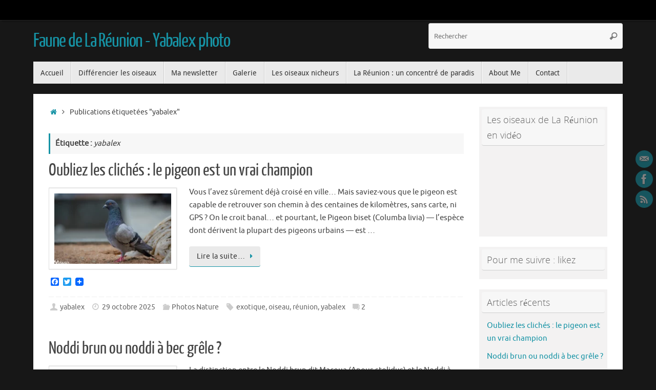

--- FILE ---
content_type: text/html; charset=UTF-8
request_url: https://faune-reunion.com/blog/tag/yabalex/
body_size: 27076
content:
<!DOCTYPE html>
<html dir="ltr" lang="fr-FR" prefix="og: https://ogp.me/ns#">
<head>
<meta name="viewport" content="width=device-width, user-scalable=no, initial-scale=1.0, minimum-scale=1.0, maximum-scale=1.0">
<meta http-equiv="Content-Type" content="text/html; charset=UTF-8" />
<link rel="profile" href="https://gmpg.org/xfn/11" />
<link rel="pingback" href="https://faune-reunion.com/blog/xmlrpc.php" />
<title>yabalex - Faune de La Réunion - Yabalex photo</title>

		<!-- All in One SEO 4.9.2 - aioseo.com -->
	<meta name="robots" content="max-image-preview:large" />
	<link rel="canonical" href="https://faune-reunion.com/blog/tag/yabalex/" />
	<link rel="next" href="https://faune-reunion.com/blog/tag/yabalex/page/2/" />
	<meta name="generator" content="All in One SEO (AIOSEO) 4.9.2" />
		<script type="application/ld+json" class="aioseo-schema">
			{"@context":"https:\/\/schema.org","@graph":[{"@type":"BreadcrumbList","@id":"https:\/\/faune-reunion.com\/blog\/tag\/yabalex\/#breadcrumblist","itemListElement":[{"@type":"ListItem","@id":"https:\/\/faune-reunion.com\/blog#listItem","position":1,"name":"Home","item":"https:\/\/faune-reunion.com\/blog","nextItem":{"@type":"ListItem","@id":"https:\/\/faune-reunion.com\/blog\/tag\/yabalex\/#listItem","name":"yabalex"}},{"@type":"ListItem","@id":"https:\/\/faune-reunion.com\/blog\/tag\/yabalex\/#listItem","position":2,"name":"yabalex","previousItem":{"@type":"ListItem","@id":"https:\/\/faune-reunion.com\/blog#listItem","name":"Home"}}]},{"@type":"CollectionPage","@id":"https:\/\/faune-reunion.com\/blog\/tag\/yabalex\/#collectionpage","url":"https:\/\/faune-reunion.com\/blog\/tag\/yabalex\/","name":"yabalex - Faune de La R\u00e9union - Yabalex photo","inLanguage":"fr-FR","isPartOf":{"@id":"https:\/\/faune-reunion.com\/blog\/#website"},"breadcrumb":{"@id":"https:\/\/faune-reunion.com\/blog\/tag\/yabalex\/#breadcrumblist"}},{"@type":"Organization","@id":"https:\/\/faune-reunion.com\/blog\/#organization","name":"Faune de La R\u00e9union - Yabalex photo","url":"https:\/\/faune-reunion.com\/blog\/","logo":{"@type":"ImageObject","url":"https:\/\/faune-reunion.com\/blog\/wp-content\/uploads\/2012\/09\/signature-yabalex150.gif","@id":"https:\/\/faune-reunion.com\/blog\/tag\/yabalex\/#organizationLogo","width":150,"height":41,"caption":"signature de Yabalex"},"image":{"@id":"https:\/\/faune-reunion.com\/blog\/tag\/yabalex\/#organizationLogo"},"sameAs":["https:\/\/www.facebook.com\/yabalex.photographe","https:\/\/www.instagram.com\/yabalex\/","https:\/\/www.youtube.com\/user\/yabalex"]},{"@type":"WebSite","@id":"https:\/\/faune-reunion.com\/blog\/#website","url":"https:\/\/faune-reunion.com\/blog\/","name":"Faune de La R\u00e9union - Yabalex photo","inLanguage":"fr-FR","publisher":{"@id":"https:\/\/faune-reunion.com\/blog\/#organization"}}]}
		</script>
		<!-- All in One SEO -->

<link rel='dns-prefetch' href='//static.addtoany.com' />
<link rel='dns-prefetch' href='//www.google.com' />
<link rel='dns-prefetch' href='//www.googletagmanager.com' />
<link rel="alternate" type="application/rss+xml" title="Faune de La Réunion - Yabalex photo &raquo; Flux" href="https://faune-reunion.com/blog/feed/" />
<link rel="alternate" type="application/rss+xml" title="Faune de La Réunion - Yabalex photo &raquo; Flux des commentaires" href="https://faune-reunion.com/blog/comments/feed/" />
<link rel="alternate" type="application/rss+xml" title="Faune de La Réunion - Yabalex photo &raquo; Flux de l’étiquette yabalex" href="https://faune-reunion.com/blog/tag/yabalex/feed/" />
		<!-- This site uses the Google Analytics by MonsterInsights plugin v9.11.1 - Using Analytics tracking - https://www.monsterinsights.com/ -->
							<script src="//www.googletagmanager.com/gtag/js?id=G-FBT8NDF6W0"  data-cfasync="false" data-wpfc-render="false" type="text/javascript" async></script>
			<script data-cfasync="false" data-wpfc-render="false" type="text/javascript">
				var mi_version = '9.11.1';
				var mi_track_user = true;
				var mi_no_track_reason = '';
								var MonsterInsightsDefaultLocations = {"page_location":"https:\/\/faune-reunion.com\/blog\/tag\/yabalex\/"};
								if ( typeof MonsterInsightsPrivacyGuardFilter === 'function' ) {
					var MonsterInsightsLocations = (typeof MonsterInsightsExcludeQuery === 'object') ? MonsterInsightsPrivacyGuardFilter( MonsterInsightsExcludeQuery ) : MonsterInsightsPrivacyGuardFilter( MonsterInsightsDefaultLocations );
				} else {
					var MonsterInsightsLocations = (typeof MonsterInsightsExcludeQuery === 'object') ? MonsterInsightsExcludeQuery : MonsterInsightsDefaultLocations;
				}

								var disableStrs = [
										'ga-disable-G-FBT8NDF6W0',
									];

				/* Function to detect opted out users */
				function __gtagTrackerIsOptedOut() {
					for (var index = 0; index < disableStrs.length; index++) {
						if (document.cookie.indexOf(disableStrs[index] + '=true') > -1) {
							return true;
						}
					}

					return false;
				}

				/* Disable tracking if the opt-out cookie exists. */
				if (__gtagTrackerIsOptedOut()) {
					for (var index = 0; index < disableStrs.length; index++) {
						window[disableStrs[index]] = true;
					}
				}

				/* Opt-out function */
				function __gtagTrackerOptout() {
					for (var index = 0; index < disableStrs.length; index++) {
						document.cookie = disableStrs[index] + '=true; expires=Thu, 31 Dec 2099 23:59:59 UTC; path=/';
						window[disableStrs[index]] = true;
					}
				}

				if ('undefined' === typeof gaOptout) {
					function gaOptout() {
						__gtagTrackerOptout();
					}
				}
								window.dataLayer = window.dataLayer || [];

				window.MonsterInsightsDualTracker = {
					helpers: {},
					trackers: {},
				};
				if (mi_track_user) {
					function __gtagDataLayer() {
						dataLayer.push(arguments);
					}

					function __gtagTracker(type, name, parameters) {
						if (!parameters) {
							parameters = {};
						}

						if (parameters.send_to) {
							__gtagDataLayer.apply(null, arguments);
							return;
						}

						if (type === 'event') {
														parameters.send_to = monsterinsights_frontend.v4_id;
							var hookName = name;
							if (typeof parameters['event_category'] !== 'undefined') {
								hookName = parameters['event_category'] + ':' + name;
							}

							if (typeof MonsterInsightsDualTracker.trackers[hookName] !== 'undefined') {
								MonsterInsightsDualTracker.trackers[hookName](parameters);
							} else {
								__gtagDataLayer('event', name, parameters);
							}
							
						} else {
							__gtagDataLayer.apply(null, arguments);
						}
					}

					__gtagTracker('js', new Date());
					__gtagTracker('set', {
						'developer_id.dZGIzZG': true,
											});
					if ( MonsterInsightsLocations.page_location ) {
						__gtagTracker('set', MonsterInsightsLocations);
					}
										__gtagTracker('config', 'G-FBT8NDF6W0', {"forceSSL":"true","anonymize_ip":"true","link_attribution":"true"} );
										window.gtag = __gtagTracker;										(function () {
						/* https://developers.google.com/analytics/devguides/collection/analyticsjs/ */
						/* ga and __gaTracker compatibility shim. */
						var noopfn = function () {
							return null;
						};
						var newtracker = function () {
							return new Tracker();
						};
						var Tracker = function () {
							return null;
						};
						var p = Tracker.prototype;
						p.get = noopfn;
						p.set = noopfn;
						p.send = function () {
							var args = Array.prototype.slice.call(arguments);
							args.unshift('send');
							__gaTracker.apply(null, args);
						};
						var __gaTracker = function () {
							var len = arguments.length;
							if (len === 0) {
								return;
							}
							var f = arguments[len - 1];
							if (typeof f !== 'object' || f === null || typeof f.hitCallback !== 'function') {
								if ('send' === arguments[0]) {
									var hitConverted, hitObject = false, action;
									if ('event' === arguments[1]) {
										if ('undefined' !== typeof arguments[3]) {
											hitObject = {
												'eventAction': arguments[3],
												'eventCategory': arguments[2],
												'eventLabel': arguments[4],
												'value': arguments[5] ? arguments[5] : 1,
											}
										}
									}
									if ('pageview' === arguments[1]) {
										if ('undefined' !== typeof arguments[2]) {
											hitObject = {
												'eventAction': 'page_view',
												'page_path': arguments[2],
											}
										}
									}
									if (typeof arguments[2] === 'object') {
										hitObject = arguments[2];
									}
									if (typeof arguments[5] === 'object') {
										Object.assign(hitObject, arguments[5]);
									}
									if ('undefined' !== typeof arguments[1].hitType) {
										hitObject = arguments[1];
										if ('pageview' === hitObject.hitType) {
											hitObject.eventAction = 'page_view';
										}
									}
									if (hitObject) {
										action = 'timing' === arguments[1].hitType ? 'timing_complete' : hitObject.eventAction;
										hitConverted = mapArgs(hitObject);
										__gtagTracker('event', action, hitConverted);
									}
								}
								return;
							}

							function mapArgs(args) {
								var arg, hit = {};
								var gaMap = {
									'eventCategory': 'event_category',
									'eventAction': 'event_action',
									'eventLabel': 'event_label',
									'eventValue': 'event_value',
									'nonInteraction': 'non_interaction',
									'timingCategory': 'event_category',
									'timingVar': 'name',
									'timingValue': 'value',
									'timingLabel': 'event_label',
									'page': 'page_path',
									'location': 'page_location',
									'title': 'page_title',
									'referrer' : 'page_referrer',
								};
								for (arg in args) {
																		if (!(!args.hasOwnProperty(arg) || !gaMap.hasOwnProperty(arg))) {
										hit[gaMap[arg]] = args[arg];
									} else {
										hit[arg] = args[arg];
									}
								}
								return hit;
							}

							try {
								f.hitCallback();
							} catch (ex) {
							}
						};
						__gaTracker.create = newtracker;
						__gaTracker.getByName = newtracker;
						__gaTracker.getAll = function () {
							return [];
						};
						__gaTracker.remove = noopfn;
						__gaTracker.loaded = true;
						window['__gaTracker'] = __gaTracker;
					})();
									} else {
										console.log("");
					(function () {
						function __gtagTracker() {
							return null;
						}

						window['__gtagTracker'] = __gtagTracker;
						window['gtag'] = __gtagTracker;
					})();
									}
			</script>
							<!-- / Google Analytics by MonsterInsights -->
		<style id='wp-img-auto-sizes-contain-inline-css' type='text/css'>
img:is([sizes=auto i],[sizes^="auto," i]){contain-intrinsic-size:3000px 1500px}
/*# sourceURL=wp-img-auto-sizes-contain-inline-css */
</style>
<style id='wp-emoji-styles-inline-css' type='text/css'>

	img.wp-smiley, img.emoji {
		display: inline !important;
		border: none !important;
		box-shadow: none !important;
		height: 1em !important;
		width: 1em !important;
		margin: 0 0.07em !important;
		vertical-align: -0.1em !important;
		background: none !important;
		padding: 0 !important;
	}
/*# sourceURL=wp-emoji-styles-inline-css */
</style>
<style id='wp-block-library-inline-css' type='text/css'>
:root{--wp-block-synced-color:#7a00df;--wp-block-synced-color--rgb:122,0,223;--wp-bound-block-color:var(--wp-block-synced-color);--wp-editor-canvas-background:#ddd;--wp-admin-theme-color:#007cba;--wp-admin-theme-color--rgb:0,124,186;--wp-admin-theme-color-darker-10:#006ba1;--wp-admin-theme-color-darker-10--rgb:0,107,160.5;--wp-admin-theme-color-darker-20:#005a87;--wp-admin-theme-color-darker-20--rgb:0,90,135;--wp-admin-border-width-focus:2px}@media (min-resolution:192dpi){:root{--wp-admin-border-width-focus:1.5px}}.wp-element-button{cursor:pointer}:root .has-very-light-gray-background-color{background-color:#eee}:root .has-very-dark-gray-background-color{background-color:#313131}:root .has-very-light-gray-color{color:#eee}:root .has-very-dark-gray-color{color:#313131}:root .has-vivid-green-cyan-to-vivid-cyan-blue-gradient-background{background:linear-gradient(135deg,#00d084,#0693e3)}:root .has-purple-crush-gradient-background{background:linear-gradient(135deg,#34e2e4,#4721fb 50%,#ab1dfe)}:root .has-hazy-dawn-gradient-background{background:linear-gradient(135deg,#faaca8,#dad0ec)}:root .has-subdued-olive-gradient-background{background:linear-gradient(135deg,#fafae1,#67a671)}:root .has-atomic-cream-gradient-background{background:linear-gradient(135deg,#fdd79a,#004a59)}:root .has-nightshade-gradient-background{background:linear-gradient(135deg,#330968,#31cdcf)}:root .has-midnight-gradient-background{background:linear-gradient(135deg,#020381,#2874fc)}:root{--wp--preset--font-size--normal:16px;--wp--preset--font-size--huge:42px}.has-regular-font-size{font-size:1em}.has-larger-font-size{font-size:2.625em}.has-normal-font-size{font-size:var(--wp--preset--font-size--normal)}.has-huge-font-size{font-size:var(--wp--preset--font-size--huge)}.has-text-align-center{text-align:center}.has-text-align-left{text-align:left}.has-text-align-right{text-align:right}.has-fit-text{white-space:nowrap!important}#end-resizable-editor-section{display:none}.aligncenter{clear:both}.items-justified-left{justify-content:flex-start}.items-justified-center{justify-content:center}.items-justified-right{justify-content:flex-end}.items-justified-space-between{justify-content:space-between}.screen-reader-text{border:0;clip-path:inset(50%);height:1px;margin:-1px;overflow:hidden;padding:0;position:absolute;width:1px;word-wrap:normal!important}.screen-reader-text:focus{background-color:#ddd;clip-path:none;color:#444;display:block;font-size:1em;height:auto;left:5px;line-height:normal;padding:15px 23px 14px;text-decoration:none;top:5px;width:auto;z-index:100000}html :where(.has-border-color){border-style:solid}html :where([style*=border-top-color]){border-top-style:solid}html :where([style*=border-right-color]){border-right-style:solid}html :where([style*=border-bottom-color]){border-bottom-style:solid}html :where([style*=border-left-color]){border-left-style:solid}html :where([style*=border-width]){border-style:solid}html :where([style*=border-top-width]){border-top-style:solid}html :where([style*=border-right-width]){border-right-style:solid}html :where([style*=border-bottom-width]){border-bottom-style:solid}html :where([style*=border-left-width]){border-left-style:solid}html :where(img[class*=wp-image-]){height:auto;max-width:100%}:where(figure){margin:0 0 1em}html :where(.is-position-sticky){--wp-admin--admin-bar--position-offset:var(--wp-admin--admin-bar--height,0px)}@media screen and (max-width:600px){html :where(.is-position-sticky){--wp-admin--admin-bar--position-offset:0px}}

/*# sourceURL=wp-block-library-inline-css */
</style><style id='wp-block-gallery-inline-css' type='text/css'>
.blocks-gallery-grid:not(.has-nested-images),.wp-block-gallery:not(.has-nested-images){display:flex;flex-wrap:wrap;list-style-type:none;margin:0;padding:0}.blocks-gallery-grid:not(.has-nested-images) .blocks-gallery-image,.blocks-gallery-grid:not(.has-nested-images) .blocks-gallery-item,.wp-block-gallery:not(.has-nested-images) .blocks-gallery-image,.wp-block-gallery:not(.has-nested-images) .blocks-gallery-item{display:flex;flex-direction:column;flex-grow:1;justify-content:center;margin:0 1em 1em 0;position:relative;width:calc(50% - 1em)}.blocks-gallery-grid:not(.has-nested-images) .blocks-gallery-image:nth-of-type(2n),.blocks-gallery-grid:not(.has-nested-images) .blocks-gallery-item:nth-of-type(2n),.wp-block-gallery:not(.has-nested-images) .blocks-gallery-image:nth-of-type(2n),.wp-block-gallery:not(.has-nested-images) .blocks-gallery-item:nth-of-type(2n){margin-right:0}.blocks-gallery-grid:not(.has-nested-images) .blocks-gallery-image figure,.blocks-gallery-grid:not(.has-nested-images) .blocks-gallery-item figure,.wp-block-gallery:not(.has-nested-images) .blocks-gallery-image figure,.wp-block-gallery:not(.has-nested-images) .blocks-gallery-item figure{align-items:flex-end;display:flex;height:100%;justify-content:flex-start;margin:0}.blocks-gallery-grid:not(.has-nested-images) .blocks-gallery-image img,.blocks-gallery-grid:not(.has-nested-images) .blocks-gallery-item img,.wp-block-gallery:not(.has-nested-images) .blocks-gallery-image img,.wp-block-gallery:not(.has-nested-images) .blocks-gallery-item img{display:block;height:auto;max-width:100%;width:auto}.blocks-gallery-grid:not(.has-nested-images) .blocks-gallery-image figcaption,.blocks-gallery-grid:not(.has-nested-images) .blocks-gallery-item figcaption,.wp-block-gallery:not(.has-nested-images) .blocks-gallery-image figcaption,.wp-block-gallery:not(.has-nested-images) .blocks-gallery-item figcaption{background:linear-gradient(0deg,#000000b3,#0000004d 70%,#0000);bottom:0;box-sizing:border-box;color:#fff;font-size:.8em;margin:0;max-height:100%;overflow:auto;padding:3em .77em .7em;position:absolute;text-align:center;width:100%;z-index:2}.blocks-gallery-grid:not(.has-nested-images) .blocks-gallery-image figcaption img,.blocks-gallery-grid:not(.has-nested-images) .blocks-gallery-item figcaption img,.wp-block-gallery:not(.has-nested-images) .blocks-gallery-image figcaption img,.wp-block-gallery:not(.has-nested-images) .blocks-gallery-item figcaption img{display:inline}.blocks-gallery-grid:not(.has-nested-images) figcaption,.wp-block-gallery:not(.has-nested-images) figcaption{flex-grow:1}.blocks-gallery-grid:not(.has-nested-images).is-cropped .blocks-gallery-image a,.blocks-gallery-grid:not(.has-nested-images).is-cropped .blocks-gallery-image img,.blocks-gallery-grid:not(.has-nested-images).is-cropped .blocks-gallery-item a,.blocks-gallery-grid:not(.has-nested-images).is-cropped .blocks-gallery-item img,.wp-block-gallery:not(.has-nested-images).is-cropped .blocks-gallery-image a,.wp-block-gallery:not(.has-nested-images).is-cropped .blocks-gallery-image img,.wp-block-gallery:not(.has-nested-images).is-cropped .blocks-gallery-item a,.wp-block-gallery:not(.has-nested-images).is-cropped .blocks-gallery-item img{flex:1;height:100%;object-fit:cover;width:100%}.blocks-gallery-grid:not(.has-nested-images).columns-1 .blocks-gallery-image,.blocks-gallery-grid:not(.has-nested-images).columns-1 .blocks-gallery-item,.wp-block-gallery:not(.has-nested-images).columns-1 .blocks-gallery-image,.wp-block-gallery:not(.has-nested-images).columns-1 .blocks-gallery-item{margin-right:0;width:100%}@media (min-width:600px){.blocks-gallery-grid:not(.has-nested-images).columns-3 .blocks-gallery-image,.blocks-gallery-grid:not(.has-nested-images).columns-3 .blocks-gallery-item,.wp-block-gallery:not(.has-nested-images).columns-3 .blocks-gallery-image,.wp-block-gallery:not(.has-nested-images).columns-3 .blocks-gallery-item{margin-right:1em;width:calc(33.33333% - .66667em)}.blocks-gallery-grid:not(.has-nested-images).columns-4 .blocks-gallery-image,.blocks-gallery-grid:not(.has-nested-images).columns-4 .blocks-gallery-item,.wp-block-gallery:not(.has-nested-images).columns-4 .blocks-gallery-image,.wp-block-gallery:not(.has-nested-images).columns-4 .blocks-gallery-item{margin-right:1em;width:calc(25% - .75em)}.blocks-gallery-grid:not(.has-nested-images).columns-5 .blocks-gallery-image,.blocks-gallery-grid:not(.has-nested-images).columns-5 .blocks-gallery-item,.wp-block-gallery:not(.has-nested-images).columns-5 .blocks-gallery-image,.wp-block-gallery:not(.has-nested-images).columns-5 .blocks-gallery-item{margin-right:1em;width:calc(20% - .8em)}.blocks-gallery-grid:not(.has-nested-images).columns-6 .blocks-gallery-image,.blocks-gallery-grid:not(.has-nested-images).columns-6 .blocks-gallery-item,.wp-block-gallery:not(.has-nested-images).columns-6 .blocks-gallery-image,.wp-block-gallery:not(.has-nested-images).columns-6 .blocks-gallery-item{margin-right:1em;width:calc(16.66667% - .83333em)}.blocks-gallery-grid:not(.has-nested-images).columns-7 .blocks-gallery-image,.blocks-gallery-grid:not(.has-nested-images).columns-7 .blocks-gallery-item,.wp-block-gallery:not(.has-nested-images).columns-7 .blocks-gallery-image,.wp-block-gallery:not(.has-nested-images).columns-7 .blocks-gallery-item{margin-right:1em;width:calc(14.28571% - .85714em)}.blocks-gallery-grid:not(.has-nested-images).columns-8 .blocks-gallery-image,.blocks-gallery-grid:not(.has-nested-images).columns-8 .blocks-gallery-item,.wp-block-gallery:not(.has-nested-images).columns-8 .blocks-gallery-image,.wp-block-gallery:not(.has-nested-images).columns-8 .blocks-gallery-item{margin-right:1em;width:calc(12.5% - .875em)}.blocks-gallery-grid:not(.has-nested-images).columns-1 .blocks-gallery-image:nth-of-type(1n),.blocks-gallery-grid:not(.has-nested-images).columns-1 .blocks-gallery-item:nth-of-type(1n),.blocks-gallery-grid:not(.has-nested-images).columns-2 .blocks-gallery-image:nth-of-type(2n),.blocks-gallery-grid:not(.has-nested-images).columns-2 .blocks-gallery-item:nth-of-type(2n),.blocks-gallery-grid:not(.has-nested-images).columns-3 .blocks-gallery-image:nth-of-type(3n),.blocks-gallery-grid:not(.has-nested-images).columns-3 .blocks-gallery-item:nth-of-type(3n),.blocks-gallery-grid:not(.has-nested-images).columns-4 .blocks-gallery-image:nth-of-type(4n),.blocks-gallery-grid:not(.has-nested-images).columns-4 .blocks-gallery-item:nth-of-type(4n),.blocks-gallery-grid:not(.has-nested-images).columns-5 .blocks-gallery-image:nth-of-type(5n),.blocks-gallery-grid:not(.has-nested-images).columns-5 .blocks-gallery-item:nth-of-type(5n),.blocks-gallery-grid:not(.has-nested-images).columns-6 .blocks-gallery-image:nth-of-type(6n),.blocks-gallery-grid:not(.has-nested-images).columns-6 .blocks-gallery-item:nth-of-type(6n),.blocks-gallery-grid:not(.has-nested-images).columns-7 .blocks-gallery-image:nth-of-type(7n),.blocks-gallery-grid:not(.has-nested-images).columns-7 .blocks-gallery-item:nth-of-type(7n),.blocks-gallery-grid:not(.has-nested-images).columns-8 .blocks-gallery-image:nth-of-type(8n),.blocks-gallery-grid:not(.has-nested-images).columns-8 .blocks-gallery-item:nth-of-type(8n),.wp-block-gallery:not(.has-nested-images).columns-1 .blocks-gallery-image:nth-of-type(1n),.wp-block-gallery:not(.has-nested-images).columns-1 .blocks-gallery-item:nth-of-type(1n),.wp-block-gallery:not(.has-nested-images).columns-2 .blocks-gallery-image:nth-of-type(2n),.wp-block-gallery:not(.has-nested-images).columns-2 .blocks-gallery-item:nth-of-type(2n),.wp-block-gallery:not(.has-nested-images).columns-3 .blocks-gallery-image:nth-of-type(3n),.wp-block-gallery:not(.has-nested-images).columns-3 .blocks-gallery-item:nth-of-type(3n),.wp-block-gallery:not(.has-nested-images).columns-4 .blocks-gallery-image:nth-of-type(4n),.wp-block-gallery:not(.has-nested-images).columns-4 .blocks-gallery-item:nth-of-type(4n),.wp-block-gallery:not(.has-nested-images).columns-5 .blocks-gallery-image:nth-of-type(5n),.wp-block-gallery:not(.has-nested-images).columns-5 .blocks-gallery-item:nth-of-type(5n),.wp-block-gallery:not(.has-nested-images).columns-6 .blocks-gallery-image:nth-of-type(6n),.wp-block-gallery:not(.has-nested-images).columns-6 .blocks-gallery-item:nth-of-type(6n),.wp-block-gallery:not(.has-nested-images).columns-7 .blocks-gallery-image:nth-of-type(7n),.wp-block-gallery:not(.has-nested-images).columns-7 .blocks-gallery-item:nth-of-type(7n),.wp-block-gallery:not(.has-nested-images).columns-8 .blocks-gallery-image:nth-of-type(8n),.wp-block-gallery:not(.has-nested-images).columns-8 .blocks-gallery-item:nth-of-type(8n){margin-right:0}}.blocks-gallery-grid:not(.has-nested-images) .blocks-gallery-image:last-child,.blocks-gallery-grid:not(.has-nested-images) .blocks-gallery-item:last-child,.wp-block-gallery:not(.has-nested-images) .blocks-gallery-image:last-child,.wp-block-gallery:not(.has-nested-images) .blocks-gallery-item:last-child{margin-right:0}.blocks-gallery-grid:not(.has-nested-images).alignleft,.blocks-gallery-grid:not(.has-nested-images).alignright,.wp-block-gallery:not(.has-nested-images).alignleft,.wp-block-gallery:not(.has-nested-images).alignright{max-width:420px;width:100%}.blocks-gallery-grid:not(.has-nested-images).aligncenter .blocks-gallery-item figure,.wp-block-gallery:not(.has-nested-images).aligncenter .blocks-gallery-item figure{justify-content:center}.wp-block-gallery:not(.is-cropped) .blocks-gallery-item{align-self:flex-start}figure.wp-block-gallery.has-nested-images{align-items:normal}.wp-block-gallery.has-nested-images figure.wp-block-image:not(#individual-image){margin:0;width:calc(50% - var(--wp--style--unstable-gallery-gap, 16px)/2)}.wp-block-gallery.has-nested-images figure.wp-block-image{box-sizing:border-box;display:flex;flex-direction:column;flex-grow:1;justify-content:center;max-width:100%;position:relative}.wp-block-gallery.has-nested-images figure.wp-block-image>a,.wp-block-gallery.has-nested-images figure.wp-block-image>div{flex-direction:column;flex-grow:1;margin:0}.wp-block-gallery.has-nested-images figure.wp-block-image img{display:block;height:auto;max-width:100%!important;width:auto}.wp-block-gallery.has-nested-images figure.wp-block-image figcaption,.wp-block-gallery.has-nested-images figure.wp-block-image:has(figcaption):before{bottom:0;left:0;max-height:100%;position:absolute;right:0}.wp-block-gallery.has-nested-images figure.wp-block-image:has(figcaption):before{backdrop-filter:blur(3px);content:"";height:100%;-webkit-mask-image:linear-gradient(0deg,#000 20%,#0000);mask-image:linear-gradient(0deg,#000 20%,#0000);max-height:40%;pointer-events:none}.wp-block-gallery.has-nested-images figure.wp-block-image figcaption{box-sizing:border-box;color:#fff;font-size:13px;margin:0;overflow:auto;padding:1em;text-align:center;text-shadow:0 0 1.5px #000}.wp-block-gallery.has-nested-images figure.wp-block-image figcaption::-webkit-scrollbar{height:12px;width:12px}.wp-block-gallery.has-nested-images figure.wp-block-image figcaption::-webkit-scrollbar-track{background-color:initial}.wp-block-gallery.has-nested-images figure.wp-block-image figcaption::-webkit-scrollbar-thumb{background-clip:padding-box;background-color:initial;border:3px solid #0000;border-radius:8px}.wp-block-gallery.has-nested-images figure.wp-block-image figcaption:focus-within::-webkit-scrollbar-thumb,.wp-block-gallery.has-nested-images figure.wp-block-image figcaption:focus::-webkit-scrollbar-thumb,.wp-block-gallery.has-nested-images figure.wp-block-image figcaption:hover::-webkit-scrollbar-thumb{background-color:#fffc}.wp-block-gallery.has-nested-images figure.wp-block-image figcaption{scrollbar-color:#0000 #0000;scrollbar-gutter:stable both-edges;scrollbar-width:thin}.wp-block-gallery.has-nested-images figure.wp-block-image figcaption:focus,.wp-block-gallery.has-nested-images figure.wp-block-image figcaption:focus-within,.wp-block-gallery.has-nested-images figure.wp-block-image figcaption:hover{scrollbar-color:#fffc #0000}.wp-block-gallery.has-nested-images figure.wp-block-image figcaption{will-change:transform}@media (hover:none){.wp-block-gallery.has-nested-images figure.wp-block-image figcaption{scrollbar-color:#fffc #0000}}.wp-block-gallery.has-nested-images figure.wp-block-image figcaption{background:linear-gradient(0deg,#0006,#0000)}.wp-block-gallery.has-nested-images figure.wp-block-image figcaption img{display:inline}.wp-block-gallery.has-nested-images figure.wp-block-image figcaption a{color:inherit}.wp-block-gallery.has-nested-images figure.wp-block-image.has-custom-border img{box-sizing:border-box}.wp-block-gallery.has-nested-images figure.wp-block-image.has-custom-border>a,.wp-block-gallery.has-nested-images figure.wp-block-image.has-custom-border>div,.wp-block-gallery.has-nested-images figure.wp-block-image.is-style-rounded>a,.wp-block-gallery.has-nested-images figure.wp-block-image.is-style-rounded>div{flex:1 1 auto}.wp-block-gallery.has-nested-images figure.wp-block-image.has-custom-border figcaption,.wp-block-gallery.has-nested-images figure.wp-block-image.is-style-rounded figcaption{background:none;color:inherit;flex:initial;margin:0;padding:10px 10px 9px;position:relative;text-shadow:none}.wp-block-gallery.has-nested-images figure.wp-block-image.has-custom-border:before,.wp-block-gallery.has-nested-images figure.wp-block-image.is-style-rounded:before{content:none}.wp-block-gallery.has-nested-images figcaption{flex-basis:100%;flex-grow:1;text-align:center}.wp-block-gallery.has-nested-images:not(.is-cropped) figure.wp-block-image:not(#individual-image){margin-bottom:auto;margin-top:0}.wp-block-gallery.has-nested-images.is-cropped figure.wp-block-image:not(#individual-image){align-self:inherit}.wp-block-gallery.has-nested-images.is-cropped figure.wp-block-image:not(#individual-image)>a,.wp-block-gallery.has-nested-images.is-cropped figure.wp-block-image:not(#individual-image)>div:not(.components-drop-zone){display:flex}.wp-block-gallery.has-nested-images.is-cropped figure.wp-block-image:not(#individual-image) a,.wp-block-gallery.has-nested-images.is-cropped figure.wp-block-image:not(#individual-image) img{flex:1 0 0%;height:100%;object-fit:cover;width:100%}.wp-block-gallery.has-nested-images.columns-1 figure.wp-block-image:not(#individual-image){width:100%}@media (min-width:600px){.wp-block-gallery.has-nested-images.columns-3 figure.wp-block-image:not(#individual-image){width:calc(33.33333% - var(--wp--style--unstable-gallery-gap, 16px)*.66667)}.wp-block-gallery.has-nested-images.columns-4 figure.wp-block-image:not(#individual-image){width:calc(25% - var(--wp--style--unstable-gallery-gap, 16px)*.75)}.wp-block-gallery.has-nested-images.columns-5 figure.wp-block-image:not(#individual-image){width:calc(20% - var(--wp--style--unstable-gallery-gap, 16px)*.8)}.wp-block-gallery.has-nested-images.columns-6 figure.wp-block-image:not(#individual-image){width:calc(16.66667% - var(--wp--style--unstable-gallery-gap, 16px)*.83333)}.wp-block-gallery.has-nested-images.columns-7 figure.wp-block-image:not(#individual-image){width:calc(14.28571% - var(--wp--style--unstable-gallery-gap, 16px)*.85714)}.wp-block-gallery.has-nested-images.columns-8 figure.wp-block-image:not(#individual-image){width:calc(12.5% - var(--wp--style--unstable-gallery-gap, 16px)*.875)}.wp-block-gallery.has-nested-images.columns-default figure.wp-block-image:not(#individual-image){width:calc(33.33% - var(--wp--style--unstable-gallery-gap, 16px)*.66667)}.wp-block-gallery.has-nested-images.columns-default figure.wp-block-image:not(#individual-image):first-child:nth-last-child(2),.wp-block-gallery.has-nested-images.columns-default figure.wp-block-image:not(#individual-image):first-child:nth-last-child(2)~figure.wp-block-image:not(#individual-image){width:calc(50% - var(--wp--style--unstable-gallery-gap, 16px)*.5)}.wp-block-gallery.has-nested-images.columns-default figure.wp-block-image:not(#individual-image):first-child:last-child{width:100%}}.wp-block-gallery.has-nested-images.alignleft,.wp-block-gallery.has-nested-images.alignright{max-width:420px;width:100%}.wp-block-gallery.has-nested-images.aligncenter{justify-content:center}
/*# sourceURL=https://faune-reunion.com/blog/wp-includes/blocks/gallery/style.min.css */
</style>
<style id='wp-block-heading-inline-css' type='text/css'>
h1:where(.wp-block-heading).has-background,h2:where(.wp-block-heading).has-background,h3:where(.wp-block-heading).has-background,h4:where(.wp-block-heading).has-background,h5:where(.wp-block-heading).has-background,h6:where(.wp-block-heading).has-background{padding:1.25em 2.375em}h1.has-text-align-left[style*=writing-mode]:where([style*=vertical-lr]),h1.has-text-align-right[style*=writing-mode]:where([style*=vertical-rl]),h2.has-text-align-left[style*=writing-mode]:where([style*=vertical-lr]),h2.has-text-align-right[style*=writing-mode]:where([style*=vertical-rl]),h3.has-text-align-left[style*=writing-mode]:where([style*=vertical-lr]),h3.has-text-align-right[style*=writing-mode]:where([style*=vertical-rl]),h4.has-text-align-left[style*=writing-mode]:where([style*=vertical-lr]),h4.has-text-align-right[style*=writing-mode]:where([style*=vertical-rl]),h5.has-text-align-left[style*=writing-mode]:where([style*=vertical-lr]),h5.has-text-align-right[style*=writing-mode]:where([style*=vertical-rl]),h6.has-text-align-left[style*=writing-mode]:where([style*=vertical-lr]),h6.has-text-align-right[style*=writing-mode]:where([style*=vertical-rl]){rotate:180deg}
/*# sourceURL=https://faune-reunion.com/blog/wp-includes/blocks/heading/style.min.css */
</style>
<style id='wp-block-image-inline-css' type='text/css'>
.wp-block-image>a,.wp-block-image>figure>a{display:inline-block}.wp-block-image img{box-sizing:border-box;height:auto;max-width:100%;vertical-align:bottom}@media not (prefers-reduced-motion){.wp-block-image img.hide{visibility:hidden}.wp-block-image img.show{animation:show-content-image .4s}}.wp-block-image[style*=border-radius] img,.wp-block-image[style*=border-radius]>a{border-radius:inherit}.wp-block-image.has-custom-border img{box-sizing:border-box}.wp-block-image.aligncenter{text-align:center}.wp-block-image.alignfull>a,.wp-block-image.alignwide>a{width:100%}.wp-block-image.alignfull img,.wp-block-image.alignwide img{height:auto;width:100%}.wp-block-image .aligncenter,.wp-block-image .alignleft,.wp-block-image .alignright,.wp-block-image.aligncenter,.wp-block-image.alignleft,.wp-block-image.alignright{display:table}.wp-block-image .aligncenter>figcaption,.wp-block-image .alignleft>figcaption,.wp-block-image .alignright>figcaption,.wp-block-image.aligncenter>figcaption,.wp-block-image.alignleft>figcaption,.wp-block-image.alignright>figcaption{caption-side:bottom;display:table-caption}.wp-block-image .alignleft{float:left;margin:.5em 1em .5em 0}.wp-block-image .alignright{float:right;margin:.5em 0 .5em 1em}.wp-block-image .aligncenter{margin-left:auto;margin-right:auto}.wp-block-image :where(figcaption){margin-bottom:1em;margin-top:.5em}.wp-block-image.is-style-circle-mask img{border-radius:9999px}@supports ((-webkit-mask-image:none) or (mask-image:none)) or (-webkit-mask-image:none){.wp-block-image.is-style-circle-mask img{border-radius:0;-webkit-mask-image:url('data:image/svg+xml;utf8,<svg viewBox="0 0 100 100" xmlns="http://www.w3.org/2000/svg"><circle cx="50" cy="50" r="50"/></svg>');mask-image:url('data:image/svg+xml;utf8,<svg viewBox="0 0 100 100" xmlns="http://www.w3.org/2000/svg"><circle cx="50" cy="50" r="50"/></svg>');mask-mode:alpha;-webkit-mask-position:center;mask-position:center;-webkit-mask-repeat:no-repeat;mask-repeat:no-repeat;-webkit-mask-size:contain;mask-size:contain}}:root :where(.wp-block-image.is-style-rounded img,.wp-block-image .is-style-rounded img){border-radius:9999px}.wp-block-image figure{margin:0}.wp-lightbox-container{display:flex;flex-direction:column;position:relative}.wp-lightbox-container img{cursor:zoom-in}.wp-lightbox-container img:hover+button{opacity:1}.wp-lightbox-container button{align-items:center;backdrop-filter:blur(16px) saturate(180%);background-color:#5a5a5a40;border:none;border-radius:4px;cursor:zoom-in;display:flex;height:20px;justify-content:center;opacity:0;padding:0;position:absolute;right:16px;text-align:center;top:16px;width:20px;z-index:100}@media not (prefers-reduced-motion){.wp-lightbox-container button{transition:opacity .2s ease}}.wp-lightbox-container button:focus-visible{outline:3px auto #5a5a5a40;outline:3px auto -webkit-focus-ring-color;outline-offset:3px}.wp-lightbox-container button:hover{cursor:pointer;opacity:1}.wp-lightbox-container button:focus{opacity:1}.wp-lightbox-container button:focus,.wp-lightbox-container button:hover,.wp-lightbox-container button:not(:hover):not(:active):not(.has-background){background-color:#5a5a5a40;border:none}.wp-lightbox-overlay{box-sizing:border-box;cursor:zoom-out;height:100vh;left:0;overflow:hidden;position:fixed;top:0;visibility:hidden;width:100%;z-index:100000}.wp-lightbox-overlay .close-button{align-items:center;cursor:pointer;display:flex;justify-content:center;min-height:40px;min-width:40px;padding:0;position:absolute;right:calc(env(safe-area-inset-right) + 16px);top:calc(env(safe-area-inset-top) + 16px);z-index:5000000}.wp-lightbox-overlay .close-button:focus,.wp-lightbox-overlay .close-button:hover,.wp-lightbox-overlay .close-button:not(:hover):not(:active):not(.has-background){background:none;border:none}.wp-lightbox-overlay .lightbox-image-container{height:var(--wp--lightbox-container-height);left:50%;overflow:hidden;position:absolute;top:50%;transform:translate(-50%,-50%);transform-origin:top left;width:var(--wp--lightbox-container-width);z-index:9999999999}.wp-lightbox-overlay .wp-block-image{align-items:center;box-sizing:border-box;display:flex;height:100%;justify-content:center;margin:0;position:relative;transform-origin:0 0;width:100%;z-index:3000000}.wp-lightbox-overlay .wp-block-image img{height:var(--wp--lightbox-image-height);min-height:var(--wp--lightbox-image-height);min-width:var(--wp--lightbox-image-width);width:var(--wp--lightbox-image-width)}.wp-lightbox-overlay .wp-block-image figcaption{display:none}.wp-lightbox-overlay button{background:none;border:none}.wp-lightbox-overlay .scrim{background-color:#fff;height:100%;opacity:.9;position:absolute;width:100%;z-index:2000000}.wp-lightbox-overlay.active{visibility:visible}@media not (prefers-reduced-motion){.wp-lightbox-overlay.active{animation:turn-on-visibility .25s both}.wp-lightbox-overlay.active img{animation:turn-on-visibility .35s both}.wp-lightbox-overlay.show-closing-animation:not(.active){animation:turn-off-visibility .35s both}.wp-lightbox-overlay.show-closing-animation:not(.active) img{animation:turn-off-visibility .25s both}.wp-lightbox-overlay.zoom.active{animation:none;opacity:1;visibility:visible}.wp-lightbox-overlay.zoom.active .lightbox-image-container{animation:lightbox-zoom-in .4s}.wp-lightbox-overlay.zoom.active .lightbox-image-container img{animation:none}.wp-lightbox-overlay.zoom.active .scrim{animation:turn-on-visibility .4s forwards}.wp-lightbox-overlay.zoom.show-closing-animation:not(.active){animation:none}.wp-lightbox-overlay.zoom.show-closing-animation:not(.active) .lightbox-image-container{animation:lightbox-zoom-out .4s}.wp-lightbox-overlay.zoom.show-closing-animation:not(.active) .lightbox-image-container img{animation:none}.wp-lightbox-overlay.zoom.show-closing-animation:not(.active) .scrim{animation:turn-off-visibility .4s forwards}}@keyframes show-content-image{0%{visibility:hidden}99%{visibility:hidden}to{visibility:visible}}@keyframes turn-on-visibility{0%{opacity:0}to{opacity:1}}@keyframes turn-off-visibility{0%{opacity:1;visibility:visible}99%{opacity:0;visibility:visible}to{opacity:0;visibility:hidden}}@keyframes lightbox-zoom-in{0%{transform:translate(calc((-100vw + var(--wp--lightbox-scrollbar-width))/2 + var(--wp--lightbox-initial-left-position)),calc(-50vh + var(--wp--lightbox-initial-top-position))) scale(var(--wp--lightbox-scale))}to{transform:translate(-50%,-50%) scale(1)}}@keyframes lightbox-zoom-out{0%{transform:translate(-50%,-50%) scale(1);visibility:visible}99%{visibility:visible}to{transform:translate(calc((-100vw + var(--wp--lightbox-scrollbar-width))/2 + var(--wp--lightbox-initial-left-position)),calc(-50vh + var(--wp--lightbox-initial-top-position))) scale(var(--wp--lightbox-scale));visibility:hidden}}
/*# sourceURL=https://faune-reunion.com/blog/wp-includes/blocks/image/style.min.css */
</style>
<style id='wp-block-embed-inline-css' type='text/css'>
.wp-block-embed.alignleft,.wp-block-embed.alignright,.wp-block[data-align=left]>[data-type="core/embed"],.wp-block[data-align=right]>[data-type="core/embed"]{max-width:360px;width:100%}.wp-block-embed.alignleft .wp-block-embed__wrapper,.wp-block-embed.alignright .wp-block-embed__wrapper,.wp-block[data-align=left]>[data-type="core/embed"] .wp-block-embed__wrapper,.wp-block[data-align=right]>[data-type="core/embed"] .wp-block-embed__wrapper{min-width:280px}.wp-block-cover .wp-block-embed{min-height:240px;min-width:320px}.wp-block-embed{overflow-wrap:break-word}.wp-block-embed :where(figcaption){margin-bottom:1em;margin-top:.5em}.wp-block-embed iframe{max-width:100%}.wp-block-embed__wrapper{position:relative}.wp-embed-responsive .wp-has-aspect-ratio .wp-block-embed__wrapper:before{content:"";display:block;padding-top:50%}.wp-embed-responsive .wp-has-aspect-ratio iframe{bottom:0;height:100%;left:0;position:absolute;right:0;top:0;width:100%}.wp-embed-responsive .wp-embed-aspect-21-9 .wp-block-embed__wrapper:before{padding-top:42.85%}.wp-embed-responsive .wp-embed-aspect-18-9 .wp-block-embed__wrapper:before{padding-top:50%}.wp-embed-responsive .wp-embed-aspect-16-9 .wp-block-embed__wrapper:before{padding-top:56.25%}.wp-embed-responsive .wp-embed-aspect-4-3 .wp-block-embed__wrapper:before{padding-top:75%}.wp-embed-responsive .wp-embed-aspect-1-1 .wp-block-embed__wrapper:before{padding-top:100%}.wp-embed-responsive .wp-embed-aspect-9-16 .wp-block-embed__wrapper:before{padding-top:177.77%}.wp-embed-responsive .wp-embed-aspect-1-2 .wp-block-embed__wrapper:before{padding-top:200%}
/*# sourceURL=https://faune-reunion.com/blog/wp-includes/blocks/embed/style.min.css */
</style>
<style id='wp-block-group-inline-css' type='text/css'>
.wp-block-group{box-sizing:border-box}:where(.wp-block-group.wp-block-group-is-layout-constrained){position:relative}
/*# sourceURL=https://faune-reunion.com/blog/wp-includes/blocks/group/style.min.css */
</style>
<style id='wp-block-paragraph-inline-css' type='text/css'>
.is-small-text{font-size:.875em}.is-regular-text{font-size:1em}.is-large-text{font-size:2.25em}.is-larger-text{font-size:3em}.has-drop-cap:not(:focus):first-letter{float:left;font-size:8.4em;font-style:normal;font-weight:100;line-height:.68;margin:.05em .1em 0 0;text-transform:uppercase}body.rtl .has-drop-cap:not(:focus):first-letter{float:none;margin-left:.1em}p.has-drop-cap.has-background{overflow:hidden}:root :where(p.has-background){padding:1.25em 2.375em}:where(p.has-text-color:not(.has-link-color)) a{color:inherit}p.has-text-align-left[style*="writing-mode:vertical-lr"],p.has-text-align-right[style*="writing-mode:vertical-rl"]{rotate:180deg}
/*# sourceURL=https://faune-reunion.com/blog/wp-includes/blocks/paragraph/style.min.css */
</style>
<style id='wp-block-quote-inline-css' type='text/css'>
.wp-block-quote{box-sizing:border-box;overflow-wrap:break-word}.wp-block-quote.is-large:where(:not(.is-style-plain)),.wp-block-quote.is-style-large:where(:not(.is-style-plain)){margin-bottom:1em;padding:0 1em}.wp-block-quote.is-large:where(:not(.is-style-plain)) p,.wp-block-quote.is-style-large:where(:not(.is-style-plain)) p{font-size:1.5em;font-style:italic;line-height:1.6}.wp-block-quote.is-large:where(:not(.is-style-plain)) cite,.wp-block-quote.is-large:where(:not(.is-style-plain)) footer,.wp-block-quote.is-style-large:where(:not(.is-style-plain)) cite,.wp-block-quote.is-style-large:where(:not(.is-style-plain)) footer{font-size:1.125em;text-align:right}.wp-block-quote>cite{display:block}
/*# sourceURL=https://faune-reunion.com/blog/wp-includes/blocks/quote/style.min.css */
</style>
<style id='wp-block-separator-inline-css' type='text/css'>
@charset "UTF-8";.wp-block-separator{border:none;border-top:2px solid}:root :where(.wp-block-separator.is-style-dots){height:auto;line-height:1;text-align:center}:root :where(.wp-block-separator.is-style-dots):before{color:currentColor;content:"···";font-family:serif;font-size:1.5em;letter-spacing:2em;padding-left:2em}.wp-block-separator.is-style-dots{background:none!important;border:none!important}
/*# sourceURL=https://faune-reunion.com/blog/wp-includes/blocks/separator/style.min.css */
</style>
<style id='global-styles-inline-css' type='text/css'>
:root{--wp--preset--aspect-ratio--square: 1;--wp--preset--aspect-ratio--4-3: 4/3;--wp--preset--aspect-ratio--3-4: 3/4;--wp--preset--aspect-ratio--3-2: 3/2;--wp--preset--aspect-ratio--2-3: 2/3;--wp--preset--aspect-ratio--16-9: 16/9;--wp--preset--aspect-ratio--9-16: 9/16;--wp--preset--color--black: #000000;--wp--preset--color--cyan-bluish-gray: #abb8c3;--wp--preset--color--white: #ffffff;--wp--preset--color--pale-pink: #f78da7;--wp--preset--color--vivid-red: #cf2e2e;--wp--preset--color--luminous-vivid-orange: #ff6900;--wp--preset--color--luminous-vivid-amber: #fcb900;--wp--preset--color--light-green-cyan: #7bdcb5;--wp--preset--color--vivid-green-cyan: #00d084;--wp--preset--color--pale-cyan-blue: #8ed1fc;--wp--preset--color--vivid-cyan-blue: #0693e3;--wp--preset--color--vivid-purple: #9b51e0;--wp--preset--gradient--vivid-cyan-blue-to-vivid-purple: linear-gradient(135deg,rgb(6,147,227) 0%,rgb(155,81,224) 100%);--wp--preset--gradient--light-green-cyan-to-vivid-green-cyan: linear-gradient(135deg,rgb(122,220,180) 0%,rgb(0,208,130) 100%);--wp--preset--gradient--luminous-vivid-amber-to-luminous-vivid-orange: linear-gradient(135deg,rgb(252,185,0) 0%,rgb(255,105,0) 100%);--wp--preset--gradient--luminous-vivid-orange-to-vivid-red: linear-gradient(135deg,rgb(255,105,0) 0%,rgb(207,46,46) 100%);--wp--preset--gradient--very-light-gray-to-cyan-bluish-gray: linear-gradient(135deg,rgb(238,238,238) 0%,rgb(169,184,195) 100%);--wp--preset--gradient--cool-to-warm-spectrum: linear-gradient(135deg,rgb(74,234,220) 0%,rgb(151,120,209) 20%,rgb(207,42,186) 40%,rgb(238,44,130) 60%,rgb(251,105,98) 80%,rgb(254,248,76) 100%);--wp--preset--gradient--blush-light-purple: linear-gradient(135deg,rgb(255,206,236) 0%,rgb(152,150,240) 100%);--wp--preset--gradient--blush-bordeaux: linear-gradient(135deg,rgb(254,205,165) 0%,rgb(254,45,45) 50%,rgb(107,0,62) 100%);--wp--preset--gradient--luminous-dusk: linear-gradient(135deg,rgb(255,203,112) 0%,rgb(199,81,192) 50%,rgb(65,88,208) 100%);--wp--preset--gradient--pale-ocean: linear-gradient(135deg,rgb(255,245,203) 0%,rgb(182,227,212) 50%,rgb(51,167,181) 100%);--wp--preset--gradient--electric-grass: linear-gradient(135deg,rgb(202,248,128) 0%,rgb(113,206,126) 100%);--wp--preset--gradient--midnight: linear-gradient(135deg,rgb(2,3,129) 0%,rgb(40,116,252) 100%);--wp--preset--font-size--small: 13px;--wp--preset--font-size--medium: 20px;--wp--preset--font-size--large: 36px;--wp--preset--font-size--x-large: 42px;--wp--preset--spacing--20: 0.44rem;--wp--preset--spacing--30: 0.67rem;--wp--preset--spacing--40: 1rem;--wp--preset--spacing--50: 1.5rem;--wp--preset--spacing--60: 2.25rem;--wp--preset--spacing--70: 3.38rem;--wp--preset--spacing--80: 5.06rem;--wp--preset--shadow--natural: 6px 6px 9px rgba(0, 0, 0, 0.2);--wp--preset--shadow--deep: 12px 12px 50px rgba(0, 0, 0, 0.4);--wp--preset--shadow--sharp: 6px 6px 0px rgba(0, 0, 0, 0.2);--wp--preset--shadow--outlined: 6px 6px 0px -3px rgb(255, 255, 255), 6px 6px rgb(0, 0, 0);--wp--preset--shadow--crisp: 6px 6px 0px rgb(0, 0, 0);}:where(.is-layout-flex){gap: 0.5em;}:where(.is-layout-grid){gap: 0.5em;}body .is-layout-flex{display: flex;}.is-layout-flex{flex-wrap: wrap;align-items: center;}.is-layout-flex > :is(*, div){margin: 0;}body .is-layout-grid{display: grid;}.is-layout-grid > :is(*, div){margin: 0;}:where(.wp-block-columns.is-layout-flex){gap: 2em;}:where(.wp-block-columns.is-layout-grid){gap: 2em;}:where(.wp-block-post-template.is-layout-flex){gap: 1.25em;}:where(.wp-block-post-template.is-layout-grid){gap: 1.25em;}.has-black-color{color: var(--wp--preset--color--black) !important;}.has-cyan-bluish-gray-color{color: var(--wp--preset--color--cyan-bluish-gray) !important;}.has-white-color{color: var(--wp--preset--color--white) !important;}.has-pale-pink-color{color: var(--wp--preset--color--pale-pink) !important;}.has-vivid-red-color{color: var(--wp--preset--color--vivid-red) !important;}.has-luminous-vivid-orange-color{color: var(--wp--preset--color--luminous-vivid-orange) !important;}.has-luminous-vivid-amber-color{color: var(--wp--preset--color--luminous-vivid-amber) !important;}.has-light-green-cyan-color{color: var(--wp--preset--color--light-green-cyan) !important;}.has-vivid-green-cyan-color{color: var(--wp--preset--color--vivid-green-cyan) !important;}.has-pale-cyan-blue-color{color: var(--wp--preset--color--pale-cyan-blue) !important;}.has-vivid-cyan-blue-color{color: var(--wp--preset--color--vivid-cyan-blue) !important;}.has-vivid-purple-color{color: var(--wp--preset--color--vivid-purple) !important;}.has-black-background-color{background-color: var(--wp--preset--color--black) !important;}.has-cyan-bluish-gray-background-color{background-color: var(--wp--preset--color--cyan-bluish-gray) !important;}.has-white-background-color{background-color: var(--wp--preset--color--white) !important;}.has-pale-pink-background-color{background-color: var(--wp--preset--color--pale-pink) !important;}.has-vivid-red-background-color{background-color: var(--wp--preset--color--vivid-red) !important;}.has-luminous-vivid-orange-background-color{background-color: var(--wp--preset--color--luminous-vivid-orange) !important;}.has-luminous-vivid-amber-background-color{background-color: var(--wp--preset--color--luminous-vivid-amber) !important;}.has-light-green-cyan-background-color{background-color: var(--wp--preset--color--light-green-cyan) !important;}.has-vivid-green-cyan-background-color{background-color: var(--wp--preset--color--vivid-green-cyan) !important;}.has-pale-cyan-blue-background-color{background-color: var(--wp--preset--color--pale-cyan-blue) !important;}.has-vivid-cyan-blue-background-color{background-color: var(--wp--preset--color--vivid-cyan-blue) !important;}.has-vivid-purple-background-color{background-color: var(--wp--preset--color--vivid-purple) !important;}.has-black-border-color{border-color: var(--wp--preset--color--black) !important;}.has-cyan-bluish-gray-border-color{border-color: var(--wp--preset--color--cyan-bluish-gray) !important;}.has-white-border-color{border-color: var(--wp--preset--color--white) !important;}.has-pale-pink-border-color{border-color: var(--wp--preset--color--pale-pink) !important;}.has-vivid-red-border-color{border-color: var(--wp--preset--color--vivid-red) !important;}.has-luminous-vivid-orange-border-color{border-color: var(--wp--preset--color--luminous-vivid-orange) !important;}.has-luminous-vivid-amber-border-color{border-color: var(--wp--preset--color--luminous-vivid-amber) !important;}.has-light-green-cyan-border-color{border-color: var(--wp--preset--color--light-green-cyan) !important;}.has-vivid-green-cyan-border-color{border-color: var(--wp--preset--color--vivid-green-cyan) !important;}.has-pale-cyan-blue-border-color{border-color: var(--wp--preset--color--pale-cyan-blue) !important;}.has-vivid-cyan-blue-border-color{border-color: var(--wp--preset--color--vivid-cyan-blue) !important;}.has-vivid-purple-border-color{border-color: var(--wp--preset--color--vivid-purple) !important;}.has-vivid-cyan-blue-to-vivid-purple-gradient-background{background: var(--wp--preset--gradient--vivid-cyan-blue-to-vivid-purple) !important;}.has-light-green-cyan-to-vivid-green-cyan-gradient-background{background: var(--wp--preset--gradient--light-green-cyan-to-vivid-green-cyan) !important;}.has-luminous-vivid-amber-to-luminous-vivid-orange-gradient-background{background: var(--wp--preset--gradient--luminous-vivid-amber-to-luminous-vivid-orange) !important;}.has-luminous-vivid-orange-to-vivid-red-gradient-background{background: var(--wp--preset--gradient--luminous-vivid-orange-to-vivid-red) !important;}.has-very-light-gray-to-cyan-bluish-gray-gradient-background{background: var(--wp--preset--gradient--very-light-gray-to-cyan-bluish-gray) !important;}.has-cool-to-warm-spectrum-gradient-background{background: var(--wp--preset--gradient--cool-to-warm-spectrum) !important;}.has-blush-light-purple-gradient-background{background: var(--wp--preset--gradient--blush-light-purple) !important;}.has-blush-bordeaux-gradient-background{background: var(--wp--preset--gradient--blush-bordeaux) !important;}.has-luminous-dusk-gradient-background{background: var(--wp--preset--gradient--luminous-dusk) !important;}.has-pale-ocean-gradient-background{background: var(--wp--preset--gradient--pale-ocean) !important;}.has-electric-grass-gradient-background{background: var(--wp--preset--gradient--electric-grass) !important;}.has-midnight-gradient-background{background: var(--wp--preset--gradient--midnight) !important;}.has-small-font-size{font-size: var(--wp--preset--font-size--small) !important;}.has-medium-font-size{font-size: var(--wp--preset--font-size--medium) !important;}.has-large-font-size{font-size: var(--wp--preset--font-size--large) !important;}.has-x-large-font-size{font-size: var(--wp--preset--font-size--x-large) !important;}
/*# sourceURL=global-styles-inline-css */
</style>
<style id='core-block-supports-inline-css' type='text/css'>
.wp-container-core-group-is-layout-ad2f72ca{flex-wrap:nowrap;}.wp-block-gallery.wp-block-gallery-1{--wp--style--unstable-gallery-gap:var( --wp--style--gallery-gap-default, var( --gallery-block--gutter-size, var( --wp--style--block-gap, 0.5em ) ) );gap:var( --wp--style--gallery-gap-default, var( --gallery-block--gutter-size, var( --wp--style--block-gap, 0.5em ) ) );}.wp-block-gallery.wp-block-gallery-2{--wp--style--unstable-gallery-gap:var( --wp--style--gallery-gap-default, var( --gallery-block--gutter-size, var( --wp--style--block-gap, 0.5em ) ) );gap:var( --wp--style--gallery-gap-default, var( --gallery-block--gutter-size, var( --wp--style--block-gap, 0.5em ) ) );}.wp-block-gallery.wp-block-gallery-3{--wp--style--unstable-gallery-gap:var( --wp--style--gallery-gap-default, var( --gallery-block--gutter-size, var( --wp--style--block-gap, 0.5em ) ) );gap:var( --wp--style--gallery-gap-default, var( --gallery-block--gutter-size, var( --wp--style--block-gap, 0.5em ) ) );}.wp-block-gallery.wp-block-gallery-4{--wp--style--unstable-gallery-gap:var( --wp--style--gallery-gap-default, var( --gallery-block--gutter-size, var( --wp--style--block-gap, 0.5em ) ) );gap:var( --wp--style--gallery-gap-default, var( --gallery-block--gutter-size, var( --wp--style--block-gap, 0.5em ) ) );}.wp-block-gallery.wp-block-gallery-5{--wp--style--unstable-gallery-gap:var( --wp--style--gallery-gap-default, var( --gallery-block--gutter-size, var( --wp--style--block-gap, 0.5em ) ) );gap:var( --wp--style--gallery-gap-default, var( --gallery-block--gutter-size, var( --wp--style--block-gap, 0.5em ) ) );}.wp-block-gallery.wp-block-gallery-6{--wp--style--unstable-gallery-gap:var( --wp--style--gallery-gap-default, var( --gallery-block--gutter-size, var( --wp--style--block-gap, 0.5em ) ) );gap:var( --wp--style--gallery-gap-default, var( --gallery-block--gutter-size, var( --wp--style--block-gap, 0.5em ) ) );}.wp-block-gallery.wp-block-gallery-7{--wp--style--unstable-gallery-gap:var( --wp--style--gallery-gap-default, var( --gallery-block--gutter-size, var( --wp--style--block-gap, 0.5em ) ) );gap:var( --wp--style--gallery-gap-default, var( --gallery-block--gutter-size, var( --wp--style--block-gap, 0.5em ) ) );}.wp-block-gallery.wp-block-gallery-8{--wp--style--unstable-gallery-gap:var( --wp--style--gallery-gap-default, var( --gallery-block--gutter-size, var( --wp--style--block-gap, 0.5em ) ) );gap:var( --wp--style--gallery-gap-default, var( --gallery-block--gutter-size, var( --wp--style--block-gap, 0.5em ) ) );}.wp-block-gallery.wp-block-gallery-9{--wp--style--unstable-gallery-gap:var( --wp--style--gallery-gap-default, var( --gallery-block--gutter-size, var( --wp--style--block-gap, 0.5em ) ) );gap:var( --wp--style--gallery-gap-default, var( --gallery-block--gutter-size, var( --wp--style--block-gap, 0.5em ) ) );}.wp-block-gallery.wp-block-gallery-10{--wp--style--unstable-gallery-gap:var( --wp--style--gallery-gap-default, var( --gallery-block--gutter-size, var( --wp--style--block-gap, 0.5em ) ) );gap:var( --wp--style--gallery-gap-default, var( --gallery-block--gutter-size, var( --wp--style--block-gap, 0.5em ) ) );}.wp-block-gallery.wp-block-gallery-11{--wp--style--unstable-gallery-gap:var( --wp--style--gallery-gap-default, var( --gallery-block--gutter-size, var( --wp--style--block-gap, 0.5em ) ) );gap:var( --wp--style--gallery-gap-default, var( --gallery-block--gutter-size, var( --wp--style--block-gap, 0.5em ) ) );}.wp-block-gallery.wp-block-gallery-12{--wp--style--unstable-gallery-gap:var( --wp--style--gallery-gap-default, var( --gallery-block--gutter-size, var( --wp--style--block-gap, 0.5em ) ) );gap:var( --wp--style--gallery-gap-default, var( --gallery-block--gutter-size, var( --wp--style--block-gap, 0.5em ) ) );}.wp-block-gallery.wp-block-gallery-13{--wp--style--unstable-gallery-gap:var( --wp--style--gallery-gap-default, var( --gallery-block--gutter-size, var( --wp--style--block-gap, 0.5em ) ) );gap:var( --wp--style--gallery-gap-default, var( --gallery-block--gutter-size, var( --wp--style--block-gap, 0.5em ) ) );}.wp-block-gallery.wp-block-gallery-14{--wp--style--unstable-gallery-gap:var( --wp--style--gallery-gap-default, var( --gallery-block--gutter-size, var( --wp--style--block-gap, 0.5em ) ) );gap:var( --wp--style--gallery-gap-default, var( --gallery-block--gutter-size, var( --wp--style--block-gap, 0.5em ) ) );}.wp-block-gallery.wp-block-gallery-15{--wp--style--unstable-gallery-gap:var( --wp--style--gallery-gap-default, var( --gallery-block--gutter-size, var( --wp--style--block-gap, 0.5em ) ) );gap:var( --wp--style--gallery-gap-default, var( --gallery-block--gutter-size, var( --wp--style--block-gap, 0.5em ) ) );}.wp-block-gallery.wp-block-gallery-16{--wp--style--unstable-gallery-gap:var( --wp--style--gallery-gap-default, var( --gallery-block--gutter-size, var( --wp--style--block-gap, 0.5em ) ) );gap:var( --wp--style--gallery-gap-default, var( --gallery-block--gutter-size, var( --wp--style--block-gap, 0.5em ) ) );}.wp-block-gallery.wp-block-gallery-17{--wp--style--unstable-gallery-gap:var( --wp--style--gallery-gap-default, var( --gallery-block--gutter-size, var( --wp--style--block-gap, 0.5em ) ) );gap:var( --wp--style--gallery-gap-default, var( --gallery-block--gutter-size, var( --wp--style--block-gap, 0.5em ) ) );}
/*# sourceURL=core-block-supports-inline-css */
</style>

<style id='classic-theme-styles-inline-css' type='text/css'>
/*! This file is auto-generated */
.wp-block-button__link{color:#fff;background-color:#32373c;border-radius:9999px;box-shadow:none;text-decoration:none;padding:calc(.667em + 2px) calc(1.333em + 2px);font-size:1.125em}.wp-block-file__button{background:#32373c;color:#fff;text-decoration:none}
/*# sourceURL=/wp-includes/css/classic-themes.min.css */
</style>
<link rel='stylesheet' id='contact-form-7-css' href='https://faune-reunion.com/blog/wp-content/plugins/contact-form-7/includes/css/styles.css?ver=6.1.4' type='text/css' media='all' />
<link rel='stylesheet' id='digg-digg-css' href='https://faune-reunion.com/blog/wp-content/plugins/digg-digg/css/diggdigg-style.css?ver=5.3.6' type='text/css' media='screen' />
<link rel='stylesheet' id='stcr-font-awesome-css' href='https://faune-reunion.com/blog/wp-content/plugins/subscribe-to-comments-reloaded/includes/css/font-awesome.min.css?ver=1d085f3f4dbd4216f259eca6852086fc' type='text/css' media='all' />
<link rel='stylesheet' id='stcr-style-css' href='https://faune-reunion.com/blog/wp-content/plugins/subscribe-to-comments-reloaded/includes/css/stcr-style.css?ver=1d085f3f4dbd4216f259eca6852086fc' type='text/css' media='all' />
<link rel='stylesheet' id='tempera-fonts-css' href='https://faune-reunion.com/blog/wp-content/themes/tempera/fonts/fontfaces.css?ver=1.8.3' type='text/css' media='all' />
<link rel='stylesheet' id='tempera-style-css' href='https://faune-reunion.com/blog/wp-content/themes/tempera/style.css?ver=1.8.3' type='text/css' media='all' />
<style id='tempera-style-inline-css' type='text/css'>
#header, #main, #topbar-inner { max-width: 1150px; } #container.one-column { } #container.two-columns-right #secondary { width:250px; float:right; } #container.two-columns-right #content { width:calc(100% - 280px); float:left; } #container.two-columns-left #primary { width:250px; float:left; } #container.two-columns-left #content { width:calc(100% - 280px); float:right; } #container.three-columns-right .sidey { width:125px; float:left; } #container.three-columns-right #primary { margin-left:15px; margin-right:15px; } #container.three-columns-right #content { width: calc(100% - 280px); float:left;} #container.three-columns-left .sidey { width:125px; float:left; } #container.three-columns-left #secondary {margin-left:15px; margin-right:15px; } #container.three-columns-left #content { width: calc(100% - 280px); float:right; } #container.three-columns-sided .sidey { width:125px; float:left; } #container.three-columns-sided #secondary { float:right; } #container.three-columns-sided #content { width: calc(100% - 310px); float:right; margin: 0 155px 0 -1150px; } body { font-family: Ubuntu; } #content h1.entry-title a, #content h2.entry-title a, #content h1.entry-title , #content h2.entry-title { font-family: "Yanone Kaffeesatz Regular"; } .widget-title, .widget-title a { font-family: "Open Sans Light"; } .entry-content h1, .entry-content h2, .entry-content h3, .entry-content h4, .entry-content h5, .entry-content h6, #comments #reply-title, .nivo-caption h2, #front-text1 h2, #front-text2 h2, .column-header-image, .column-header-noimage { font-family: "Open Sans Light"; } #site-title span a { font-family: "Yanone Kaffeesatz Regular"; } #access ul li a, #access ul li a span { font-family: "Droid Sans"; } body { color: #444444; background-color: #171717 } a { color: #1693A5; } a:hover,.entry-meta span a:hover, .comments-link a:hover { color: #D6341D; } #header { ; } #site-title span a { color:#1693A5; } #site-description { color:#999999; } .socials a { background-color: #1693A5; } .socials .socials-hover { background-color: #D6341D; } /* Main menu top level */ #access a, #nav-toggle span, li.menu-main-search .searchform input[type="search"] { color: #333333; } li.menu-main-search .searchform input[type="search"] { background-color: #ffffff; border-left-color: #cccccc; } #access, #nav-toggle {background-color: #EAEAEA; } #access > .menu > ul > li > a > span { border-color: #cccccc; -webkit-box-shadow: 1px 0 0 #ffffff; box-shadow: 1px 0 0 #ffffff; } /*.rtl #access > .menu > ul > li > a > span { -webkit-box-shadow: -1px 0 0 #ffffff; box-shadow: -1px 0 0 #ffffff; } */ #access a:hover {background-color: #f7f7f7; } #access ul li.current_page_item > a, #access ul li.current-menu-item > a, #access ul li.current_page_ancestor > a, #access ul li.current-menu-ancestor > a { background-color: #f7f7f7; } /* Main menu Submenus */ #access > .menu > ul > li > ul:before {border-bottom-color:#2D2D2D;} #access ul ul ul li:first-child:before { border-right-color:#2D2D2D;} #access ul ul li { background-color:#2D2D2D; border-top-color:#3b3b3b; border-bottom-color:#222222} #access ul ul li a{color:#BBBBBB} #access ul ul li a:hover{background:#3b3b3b} #access ul ul li.current_page_item > a, #access ul ul li.current-menu-item > a, #access ul ul li.current_page_ancestor > a, #access ul ul li.current-menu-ancestor > a { background-color:#3b3b3b; } #topbar { background-color: #000000;border-bottom-color:#282828; box-shadow:3px 0 3px #000000; } .topmenu ul li a, .topmenu .searchsubmit { color: #CCCCCC; } .topmenu ul li a:hover, .topmenu .searchform input[type="search"] { color: #EEEEEE; border-bottom-color: rgba( 22,147,165, 0.5); } #main { background-color: #FFFFFF; } #author-info, #entry-author-info, #content .page-title { border-color: #1693A5; background: #F7F7F7; } #entry-author-info #author-avatar, #author-info #author-avatar { border-color: #EEEEEE; } .sidey .widget-container { color: #333333; background-color: #f3f2f2; } .sidey .widget-title { color: #666666; background-color: #F7F7F7;border-color:#cfcfcf;} .sidey .widget-container a {} .sidey .widget-container a:hover {} .entry-content h1, .entry-content h2, .entry-content h3, .entry-content h4, .entry-content h5, .entry-content h6 { color: #444444; } .sticky .entry-header {border-color:#1693A5 } .entry-title, .entry-title a { color: #444444; } .entry-title a:hover { color: #000000; } #content span.entry-format { color: #333333; background-color: #EAEAEA; } #footer { color: #AAAAAA; ; } #footer2 { color: #AAAAAA; background-color: #F7F7F7; } #footer a { ; } #footer a:hover { ; } #footer2 a, .footermenu ul li:after { ; } #footer2 a:hover { ; } #footer .widget-container { color: #333333; ; } #footer .widget-title { color: #666666; background-color: #F7F7F7;border-color:#cfcfcf } a.continue-reading-link, #cryout_ajax_more_trigger { color:#333333; background:#EAEAEA; border-bottom-color:#1693A5; } a.continue-reading-link:hover { border-bottom-color:#D6341D; } a.continue-reading-link i.crycon-right-dir {color:#1693A5} a.continue-reading-link:hover i.crycon-right-dir {color:#D6341D} .page-link a, .page-link > span > em {border-color:#CCCCCC} .columnmore a {background:#1693A5;color:#F7F7F7} .columnmore a:hover {background:#D6341D;} .button, #respond .form-submit input#submit, input[type="submit"], input[type="reset"] { background-color: #1693A5; } .button:hover, #respond .form-submit input#submit:hover { background-color: #D6341D; } .entry-content tr th, .entry-content thead th { color: #444444; } .entry-content table, .entry-content fieldset, .entry-content tr td, .entry-content tr th, .entry-content thead th { border-color: #CCCCCC; } .entry-content tr.even td { background-color: #F7F7F7 !important; } hr { border-color: #CCCCCC; } input[type="text"], input[type="password"], input[type="email"], textarea, select, input[type="color"],input[type="date"],input[type="datetime"],input[type="datetime-local"],input[type="month"],input[type="number"],input[type="range"], input[type="search"],input[type="tel"],input[type="time"],input[type="url"],input[type="week"] { background-color: #F7F7F7; border-color: #CCCCCC #EEEEEE #EEEEEE #CCCCCC; color: #444444; } input[type="submit"], input[type="reset"] { color: #FFFFFF; background-color: #1693A5; } input[type="text"]:hover, input[type="password"]:hover, input[type="email"]:hover, textarea:hover, input[type="color"]:hover, input[type="date"]:hover, input[type="datetime"]:hover, input[type="datetime-local"]:hover, input[type="month"]:hover, input[type="number"]:hover, input[type="range"]:hover, input[type="search"]:hover, input[type="tel"]:hover, input[type="time"]:hover, input[type="url"]:hover, input[type="week"]:hover { background-color: rgba(247,247,247,0.4); } .entry-content pre { border-color: #CCCCCC; border-bottom-color:#1693A5;} .entry-content code { background-color:#F7F7F7;} .entry-content blockquote { border-color: #EEEEEE; } abbr, acronym { border-color: #444444; } .comment-meta a { color: #444444; } #respond .form-allowed-tags { color: #999999; } .entry-meta .crycon-metas:before {color:#CCCCCC;} .entry-meta span a, .comments-link a, .entry-meta {color:#666666;} .entry-meta span a:hover, .comments-link a:hover {} .nav-next a:hover {} .nav-previous a:hover { } .pagination { border-color:#ededed;} .pagination span, .pagination a { background:#F7F7F7; border-left-color:#dddddd; border-right-color:#ffffff; } .pagination a:hover { background: #ffffff; } #searchform input[type="text"] {color:#999999;} .caption-accented .wp-caption { background-color:rgba(22,147,165,0.8); color:#FFFFFF} .tempera-image-one .entry-content img[class*='align'], .tempera-image-one .entry-summary img[class*='align'], .tempera-image-two .entry-content img[class*='align'], .tempera-image-two .entry-summary img[class*='align'], .tempera-image-one .entry-content [class*='wp-block'][class*='align'] img, .tempera-image-one .entry-summary [class*='wp-block'][class*='align'] img, .tempera-image-two .entry-content [class*='wp-block'][class*='align'] img, .tempera-image-two .entry-summary [class*='wp-block'][class*='align'] img { border-color:#1693A5;} html { font-size:15px; line-height:1.7; } .entry-content, .entry-summary, #frontpage blockquote { text-align:inherit; } .entry-content, .entry-summary, .widget-area { } #content h1.entry-title, #content h2.entry-title { font-size:34px ;} .widget-title, .widget-title a { font-size:18px ;} h1 { font-size: 2.526em; } h2 { font-size: 2.202em; } h3 { font-size: 1.878em; } h4 { font-size: 1.554em; } h5 { font-size: 1.23em; } h6 { font-size: 0.906em; } #site-title { font-size:38px ;} #access ul li a, li.menu-main-search .searchform input[type="search"] { font-size:14px ;} .nocomments, .nocomments2 {display:none;} #header-container > div { margin:20px 0 0 0px;} .entry-content p, .entry-content ul, .entry-content ol, .entry-content dd, .entry-content pre, .entry-content hr, .entry-summary p, .commentlist p { margin-bottom: 1.0em; } header.entry-header > .entry-meta { display: none; } #toTop {background:#FFFFFF;margin-left:1300px;} #toTop:hover .crycon-back2top:before {color:#D6341D;} @media (max-width: 1195px) { #footer2 #toTop { position: relative; margin-left: auto !important; margin-right: auto !important; bottom: 0; display: block; width: 45px; border-radius: 4px 4px 0 0; opacity: 1; } } #main {margin-top:20px; } #forbottom {margin-left: 30px; margin-right: 30px;} #header-widget-area { width: 33%; } #branding { height:80px; } 
/* Tempera Custom CSS */
/*# sourceURL=tempera-style-inline-css */
</style>
<link rel='stylesheet' id='tempera-mobile-css' href='https://faune-reunion.com/blog/wp-content/themes/tempera/styles/style-mobile.css?ver=1.8.3' type='text/css' media='all' />
<link rel='stylesheet' id='slb_core-css' href='https://faune-reunion.com/blog/wp-content/plugins/simple-lightbox/client/css/app.css?ver=2.9.4' type='text/css' media='all' />
<link rel='stylesheet' id='addtoany-css' href='https://faune-reunion.com/blog/wp-content/plugins/add-to-any/addtoany.min.css?ver=1.16' type='text/css' media='all' />
<script type="text/javascript" src="https://faune-reunion.com/blog/wp-includes/js/jquery/jquery.min.js?ver=3.7.1" id="jquery-core-js"></script>
<script type="text/javascript" src="https://faune-reunion.com/blog/wp-includes/js/jquery/jquery-migrate.min.js?ver=3.4.1" id="jquery-migrate-js"></script>
<script type="text/javascript" src="https://faune-reunion.com/blog/wp-content/plugins/google-analytics-for-wordpress/assets/js/frontend-gtag.min.js?ver=9.11.1" id="monsterinsights-frontend-script-js" async="async" data-wp-strategy="async"></script>
<script data-cfasync="false" data-wpfc-render="false" type="text/javascript" id='monsterinsights-frontend-script-js-extra'>/* <![CDATA[ */
var monsterinsights_frontend = {"js_events_tracking":"true","download_extensions":"doc,pdf,ppt,zip,xls,docx,pptx,xlsx","inbound_paths":"[{\"path\":\"\\\/go\\\/\",\"label\":\"affiliate\"},{\"path\":\"\\\/recommend\\\/\",\"label\":\"affiliate\"}]","home_url":"https:\/\/faune-reunion.com\/blog","hash_tracking":"false","v4_id":"G-FBT8NDF6W0"};/* ]]> */
</script>
<script type="text/javascript" id="addtoany-core-js-before">
/* <![CDATA[ */
window.a2a_config=window.a2a_config||{};a2a_config.callbacks=[];a2a_config.overlays=[];a2a_config.templates={};a2a_localize = {
	Share: "Partager",
	Save: "Enregistrer",
	Subscribe: "S'abonner",
	Email: "E-mail",
	Bookmark: "Marque-page",
	ShowAll: "Montrer tout",
	ShowLess: "Montrer moins",
	FindServices: "Trouver des service(s)",
	FindAnyServiceToAddTo: "Trouver instantan&eacute;ment des services &agrave; ajouter &agrave;",
	PoweredBy: "Propuls&eacute; par",
	ShareViaEmail: "Partager par e-mail",
	SubscribeViaEmail: "S’abonner par e-mail",
	BookmarkInYourBrowser: "Ajouter un signet dans votre navigateur",
	BookmarkInstructions: "Appuyez sur Ctrl+D ou \u2318+D pour mettre cette page en signet",
	AddToYourFavorites: "Ajouter &agrave; vos favoris",
	SendFromWebOrProgram: "Envoyer depuis n’importe quelle adresse e-mail ou logiciel e-mail",
	EmailProgram: "Programme d’e-mail",
	More: "Plus&#8230;",
	ThanksForSharing: "Merci de partager !",
	ThanksForFollowing: "Merci de nous suivre !"
};


//# sourceURL=addtoany-core-js-before
/* ]]> */
</script>
<script type="text/javascript" defer src="https://static.addtoany.com/menu/page.js" id="addtoany-core-js"></script>
<script type="text/javascript" defer src="https://faune-reunion.com/blog/wp-content/plugins/add-to-any/addtoany.min.js?ver=1.1" id="addtoany-jquery-js"></script>
<link rel="https://api.w.org/" href="https://faune-reunion.com/blog/wp-json/" /><link rel="alternate" title="JSON" type="application/json" href="https://faune-reunion.com/blog/wp-json/wp/v2/tags/89" /><link rel="EditURI" type="application/rsd+xml" title="RSD" href="https://faune-reunion.com/blog/xmlrpc.php?rsd" />
<meta name="generator" content="Site Kit by Google 1.168.0" /><meta name="google-site-verification" content="OOOUer4mKhSN_0QQKv8CfCZv-FPJ5ZKVh3jyksepMZk"><link rel="icon" href="https://faune-reunion.com/blog/wp-content/uploads/2022/05/cropped-signature-y-32x32.png" sizes="32x32" />
<link rel="icon" href="https://faune-reunion.com/blog/wp-content/uploads/2022/05/cropped-signature-y-192x192.png" sizes="192x192" />
<link rel="apple-touch-icon" href="https://faune-reunion.com/blog/wp-content/uploads/2022/05/cropped-signature-y-180x180.png" />
<meta name="msapplication-TileImage" content="https://faune-reunion.com/blog/wp-content/uploads/2022/05/cropped-signature-y-270x270.png" />
	<!--[if lt IE 9]>
	<script>
	document.createElement('header');
	document.createElement('nav');
	document.createElement('section');
	document.createElement('article');
	document.createElement('aside');
	document.createElement('footer');
	</script>
	<![endif]-->
	</head>
<body data-rsssl=1 class="archive tag tag-yabalex tag-89 wp-theme-tempera tempera-image-four caption-dark tempera-comment-placeholders tempera-menu-left">

	<a class="skip-link screen-reader-text" href="#main" title="Passer au contenu"> Passer au contenu </a>
	
<div id="wrapper" class="hfeed">
<div id="topbar" ><div id="topbar-inner">  </div></div>
<div class="socials" id="srights">
			<a  href="https://faune-reunion.com/blog/contact/"
			class="socialicons social-Contact" title="Contact">
				<img alt="Contact" src="https://faune-reunion.com/blog/wp-content/themes/tempera/images/socials/Contact.png" />
			</a>
			<a  target="_blank"  href="https://www.facebook.com/yabalex.photographe/"
			class="socialicons social-Facebook" title="Facebook">
				<img alt="Facebook" src="https://faune-reunion.com/blog/wp-content/themes/tempera/images/socials/Facebook.png" />
			</a>
			<a  target="_blank"  href="https://faune-reunion.com/blog/feed/"
			class="socialicons social-RSS" title="RSS">
				<img alt="RSS" src="https://faune-reunion.com/blog/wp-content/themes/tempera/images/socials/RSS.png" />
			</a></div>
<div id="header-full">
	<header id="header">
		<div id="masthead">
			<div id="branding" role="banner" >
					<div id="header-container">
	<div><div id="site-title"><span> <a href="https://faune-reunion.com/blog/" title="Faune de La Réunion &#8211; Yabalex photo" rel="home">Faune de La Réunion - Yabalex photo</a> </span></div><div id="site-description" ></div></div></div>						<div id="header-widget-area">
			<ul class="yoyo">
				<li id="search-5" class="widget-container widget_search">
<form role="search" method="get" class="searchform" action="https://faune-reunion.com/blog/">
	<label>
		<span class="screen-reader-text">Recherche pour :</span>
		<input type="search" class="s" placeholder="Rechercher" value="" name="s" />
	</label>
	<button type="submit" class="searchsubmit"><span class="screen-reader-text">Rechercher</span><i class="crycon-search"></i></button>
</form>
</li>			</ul>
		</div>
					<div style="clear:both;"></div>
			</div><!-- #branding -->
			<button id="nav-toggle"><span>&nbsp;</span></button>
			<nav id="access" class="jssafe" role="navigation">
					<div class="skip-link screen-reader-text"><a href="#content" title="Passer au contenu">
		Passer au contenu	</a></div>
	<div id="prime_nav" class="menu"><ul>
<li ><a href="https://faune-reunion.com/blog/"><span>Accueil</span></a></li><li class="page_item page-item-4081"><a href="https://faune-reunion.com/blog/identifier-les-oiseaux/"><span>Différencier les oiseaux</span></a></li>
<li class="page_item page-item-4094"><a href="https://faune-reunion.com/blog/yabalex-newsletter/"><span>Ma newsletter</span></a></li>
<li class="page_item page-item-1107"><a href="https://faune-reunion.com/blog/faune/"><span>Galerie</span></a></li>
<li class="page_item page-item-2583"><a href="https://faune-reunion.com/blog/les-oiseaux-nicheurs-de-la-reunion/"><span>Les oiseaux nicheurs</span></a></li>
<li class="page_item page-item-2190"><a href="https://faune-reunion.com/blog/la-reunion/"><span>La Réunion : un concentré de paradis</span></a></li>
<li class="page_item page-item-2"><a href="https://faune-reunion.com/blog/parcours-de-yabalex/"><span>About Me</span></a></li>
<li class="page_item page-item-346"><a href="https://faune-reunion.com/blog/contact/"><span>Contact</span></a></li>
</ul></div>
			</nav><!-- #access -->
		</div><!-- #masthead -->
	</header><!-- #header -->
</div><!-- #header-full -->

<div style="clear:both;height:0;"> </div>

<div id="main" class="main">
			<div  id="forbottom" >
		
		<div style="clear:both;"> </div>

		
		<section id="container" class="two-columns-right">
	
			<div id="content" role="main">
			<div class="breadcrumbs"><a href="https://faune-reunion.com/blog"><i class="crycon-homebread"></i><span class="screen-reader-text">Accueil</span></a><i class="crycon-angle-right"></i> <span class="current">Publications étiquetées "yabalex"</span></div><!--breadcrumbs-->			
			
				<header class="page-header">
					<h1 class="page-title">Étiquette : <span>yabalex</span></h1>									</header>

								
					
	<article id="post-4037" class="post-4037 post type-post status-publish format-standard has-post-thumbnail hentry category-photo tag-exotique tag-oiseau tag-reunion tag-yabalex">
				
		<header class="entry-header">			
			<h2 class="entry-title">
				<a href="https://faune-reunion.com/blog/oubliez-les-cliches-le-pigeon-est-un-vrai-champion/" title="Permalien vers Oubliez les clichés : le pigeon est un vrai champion" rel="bookmark">Oubliez les clichés : le pigeon est un vrai champion</a>
			</h2>
						<div class="entry-meta">
							</div><!-- .entry-meta -->	
		</header><!-- .entry-header -->
		
						
												<div class="entry-summary">
						<a href="https://faune-reunion.com/blog/oubliez-les-cliches-le-pigeon-est-un-vrai-champion/" title="Oubliez les clichés : le pigeon est un vrai champion"><img width="250" height="150" src="https://faune-reunion.com/blog/wp-content/uploads/2025/10/Yabalex_O5A4217_w-250x150.webp" class="alignleft post_thumbnail wp-post-image" alt="Pigeon domestique en ville à La Réunion - photo Yabalex" decoding="async" srcset="https://faune-reunion.com/blog/wp-content/uploads/2025/10/Yabalex_O5A4217_w-250x150.webp 250w, https://faune-reunion.com/blog/wp-content/uploads/2025/10/Yabalex_O5A4217_w-500x302.webp 500w, https://faune-reunion.com/blog/wp-content/uploads/2025/10/Yabalex_O5A4217_w-800x484.webp 800w, https://faune-reunion.com/blog/wp-content/uploads/2025/10/Yabalex_O5A4217_w-768x464.webp 768w, https://faune-reunion.com/blog/wp-content/uploads/2025/10/Yabalex_O5A4217_w-150x91.webp 150w, https://faune-reunion.com/blog/wp-content/uploads/2025/10/Yabalex_O5A4217_w.webp 1080w" sizes="(max-width: 250px) 100vw, 250px" /></a>						<p>Vous l’avez sûrement déjà croisé en ville… Mais saviez-vous que le pigeon est capable de retrouver son chemin à des centaines de kilomètres, sans carte, ni GPS ? On le croit banal… et pourtant, le Pigeon biset (Columba livia) — l’espèce dont dérivent la plupart des pigeons urbains — est …</p>
<p class="continue-reading-button"> <a class="continue-reading-link" href="https://faune-reunion.com/blog/oubliez-les-cliches-le-pigeon-est-un-vrai-champion/">Lire la suite&#8230;<i class="crycon-right-dir"></i></a></p>
<div class="addtoany_share_save_container addtoany_content addtoany_content_bottom"><div class="a2a_kit a2a_kit_size_16 addtoany_list" data-a2a-url="https://faune-reunion.com/blog/oubliez-les-cliches-le-pigeon-est-un-vrai-champion/" data-a2a-title="Oubliez les clichés : le pigeon est un vrai champion"><a class="a2a_button_facebook" href="https://www.addtoany.com/add_to/facebook?linkurl=https%3A%2F%2Ffaune-reunion.com%2Fblog%2Foubliez-les-cliches-le-pigeon-est-un-vrai-champion%2F&amp;linkname=Oubliez%20les%20clich%C3%A9s%20%3A%20le%20pigeon%20est%20un%20vrai%20champion" title="Facebook" rel="nofollow noopener" target="_blank"></a><a class="a2a_button_twitter" href="https://www.addtoany.com/add_to/twitter?linkurl=https%3A%2F%2Ffaune-reunion.com%2Fblog%2Foubliez-les-cliches-le-pigeon-est-un-vrai-champion%2F&amp;linkname=Oubliez%20les%20clich%C3%A9s%20%3A%20le%20pigeon%20est%20un%20vrai%20champion" title="Twitter" rel="nofollow noopener" target="_blank"></a><a class="a2a_dd addtoany_share_save addtoany_share" href="https://www.addtoany.com/share"><img src="https://static.addtoany.com/buttons/favicon.png" alt="Share"></a></div></div>						</div><!-- .entry-summary -->
									
		
		<footer class="entry-meta">
			<span class="author vcard" ><i class="crycon-author crycon-metas" title="Auteur/autrice "></i>
					<a class="url fn n" rel="author" href="https://faune-reunion.com/blog/author/admin/" title="Voir toutes les publications de yabalex">yabalex</a></span><span><i class="crycon-time crycon-metas" title="Date"></i>
				<time class="onDate date published" datetime="2025-10-29T18:24:09+04:00">
					<a href="https://faune-reunion.com/blog/oubliez-les-cliches-le-pigeon-est-un-vrai-champion/" rel="bookmark">29 octobre 2025</a>
				</time>
			   </span><time class="updated"  datetime="2025-10-29T18:24:11+04:00">29 octobre 2025</time><span class="bl_categ"><i class="crycon-folder-open crycon-metas" title="Catégories"></i><a href="https://faune-reunion.com/blog/category/photo/" rel="tag">Photos Nature</a></span> 		<span class="footer-tags"><i class="crycon-tag crycon-metas" title="Étiquettes"> </i><a href="https://faune-reunion.com/blog/tag/exotique/" rel="tag">exotique</a>, <a href="https://faune-reunion.com/blog/tag/oiseau/" rel="tag">oiseau</a>, <a href="https://faune-reunion.com/blog/tag/reunion/" rel="tag">réunion</a>, <a href="https://faune-reunion.com/blog/tag/yabalex/" rel="tag">yabalex</a> </span>
    <span class="comments-link"><a href="https://faune-reunion.com/blog/oubliez-les-cliches-le-pigeon-est-un-vrai-champion/#comments"><i class="crycon-comments crycon-metas" title="2 commentaires"></i><b>2</b></a></span>		</footer>
	</article><!-- #post-4037 -->
	
	
					
	<article id="post-4118" class="post-4118 post type-post status-publish format-standard hentry category-photo tag-noddi tag-oiseau tag-reunion tag-yabalex">
				
		<header class="entry-header">			
			<h2 class="entry-title">
				<a href="https://faune-reunion.com/blog/noddi-brun-ou-noddi-a-bec-grele/" title="Permalien vers Noddi brun ou noddi à bec grêle ?" rel="bookmark">Noddi brun ou noddi à bec grêle ?</a>
			</h2>
						<div class="entry-meta">
							</div><!-- .entry-meta -->	
		</header><!-- .entry-header -->
		
						
												<div class="entry-summary">
						<a title="Noddi brun ou noddi à bec grêle ?" href="https://faune-reunion.com/blog/noddi-brun-ou-noddi-a-bec-grele/" >
					<img width="250" title="" alt="" class="alignleft post_thumbnail" src="https://faune-reunion.com/blog/wp-content/uploads/2025/11/Yabalex_MG_8255_w-250x150.webp">
			  </a>						<p>La distinction entre le Noddi brun dit Macoua (Anous stolidus) et le Noddi à bec grêle (Anous tenuirostris), peut être difficile, mais il existe plusieurs différences morphologiques visibles. Morphologie du Noddi brun Le Noddi brun est un oiseau de taille moyenne, avec une longueur d&rsquo;environ 38 cm. Son plumage est …</p>
<p class="continue-reading-button"> <a class="continue-reading-link" href="https://faune-reunion.com/blog/noddi-brun-ou-noddi-a-bec-grele/">Lire la suite&#8230;<i class="crycon-right-dir"></i></a></p>
<div class="addtoany_share_save_container addtoany_content addtoany_content_bottom"><div class="a2a_kit a2a_kit_size_16 addtoany_list" data-a2a-url="https://faune-reunion.com/blog/noddi-brun-ou-noddi-a-bec-grele/" data-a2a-title="Noddi brun ou noddi à bec grêle ?"><a class="a2a_button_facebook" href="https://www.addtoany.com/add_to/facebook?linkurl=https%3A%2F%2Ffaune-reunion.com%2Fblog%2Fnoddi-brun-ou-noddi-a-bec-grele%2F&amp;linkname=Noddi%20brun%20ou%20noddi%20%C3%A0%20bec%20gr%C3%AAle%20%3F" title="Facebook" rel="nofollow noopener" target="_blank"></a><a class="a2a_button_twitter" href="https://www.addtoany.com/add_to/twitter?linkurl=https%3A%2F%2Ffaune-reunion.com%2Fblog%2Fnoddi-brun-ou-noddi-a-bec-grele%2F&amp;linkname=Noddi%20brun%20ou%20noddi%20%C3%A0%20bec%20gr%C3%AAle%20%3F" title="Twitter" rel="nofollow noopener" target="_blank"></a><a class="a2a_dd addtoany_share_save addtoany_share" href="https://www.addtoany.com/share"><img src="https://static.addtoany.com/buttons/favicon.png" alt="Share"></a></div></div>						</div><!-- .entry-summary -->
									
		
		<footer class="entry-meta">
			<span class="author vcard" ><i class="crycon-author crycon-metas" title="Auteur/autrice "></i>
					<a class="url fn n" rel="author" href="https://faune-reunion.com/blog/author/admin/" title="Voir toutes les publications de yabalex">yabalex</a></span><span><i class="crycon-time crycon-metas" title="Date"></i>
				<time class="onDate date published" datetime="2025-10-01T19:39:54+04:00">
					<a href="https://faune-reunion.com/blog/noddi-brun-ou-noddi-a-bec-grele/" rel="bookmark">1 octobre 2025</a>
				</time>
			   </span><time class="updated"  datetime="2025-11-01T19:40:31+04:00">1 novembre 2025</time><span class="bl_categ"><i class="crycon-folder-open crycon-metas" title="Catégories"></i><a href="https://faune-reunion.com/blog/category/photo/" rel="tag">Photos Nature</a></span> 		<span class="footer-tags"><i class="crycon-tag crycon-metas" title="Étiquettes"> </i><a href="https://faune-reunion.com/blog/tag/noddi/" rel="tag">noddi</a>, <a href="https://faune-reunion.com/blog/tag/oiseau/" rel="tag">oiseau</a>, <a href="https://faune-reunion.com/blog/tag/reunion/" rel="tag">réunion</a>, <a href="https://faune-reunion.com/blog/tag/yabalex/" rel="tag">yabalex</a> </span>
    <span class="comments-link"><a href="https://faune-reunion.com/blog/noddi-brun-ou-noddi-a-bec-grele/#respond"><i class="crycon-comments crycon-metas" title="Laisser un commentaire"></i><b>0</b></a></span>		</footer>
	</article><!-- #post-4118 -->
	
	
					
	<article id="post-4010" class="post-4010 post type-post status-publish format-standard has-post-thumbnail hentry category-photo tag-endemique tag-oiseau tag-reunion tag-yabalex">
				
		<header class="entry-header">			
			<h2 class="entry-title">
				<a href="https://faune-reunion.com/blog/la-legende-du-chakouat-loiseau-magique-de-la-reunion/" title="Permalien vers La légende du Chakouat : l’oiseau magique de La Réunion" rel="bookmark">La légende du Chakouat : l’oiseau magique de La Réunion</a>
			</h2>
						<div class="entry-meta">
							</div><!-- .entry-meta -->	
		</header><!-- .entry-header -->
		
						
												<div class="entry-summary">
						<a href="https://faune-reunion.com/blog/la-legende-du-chakouat-loiseau-magique-de-la-reunion/" title="La légende du Chakouat : l’oiseau magique de La Réunion"><img width="250" height="150" src="https://faune-reunion.com/blog/wp-content/uploads/2025/08/Yabalex_T3A9372_resultat-250x150.webp" class="alignleft post_thumbnail wp-post-image" alt="chakouat Réunion" decoding="async" loading="lazy" /></a>						<p>Parmi les oiseaux endémiques de La Réunion, le chakouat occupe une place toute particulière. Aussi connu sous le nom de zoizo la vierge, il s’agit du Terpsiphone de Bourbon (Terpsiphone bourbonnensis), un petit passereau élégant et gracieux, présent uniquement sur l’île et en forêt. Le mâle arbore une tête bleu-noir, …</p>
<p class="continue-reading-button"> <a class="continue-reading-link" href="https://faune-reunion.com/blog/la-legende-du-chakouat-loiseau-magique-de-la-reunion/">Lire la suite&#8230;<i class="crycon-right-dir"></i></a></p>
<div class="addtoany_share_save_container addtoany_content addtoany_content_bottom"><div class="a2a_kit a2a_kit_size_16 addtoany_list" data-a2a-url="https://faune-reunion.com/blog/la-legende-du-chakouat-loiseau-magique-de-la-reunion/" data-a2a-title="La légende du Chakouat : l’oiseau magique de La Réunion"><a class="a2a_button_facebook" href="https://www.addtoany.com/add_to/facebook?linkurl=https%3A%2F%2Ffaune-reunion.com%2Fblog%2Fla-legende-du-chakouat-loiseau-magique-de-la-reunion%2F&amp;linkname=La%20l%C3%A9gende%20du%20Chakouat%20%3A%20l%E2%80%99oiseau%20magique%20de%20La%20R%C3%A9union" title="Facebook" rel="nofollow noopener" target="_blank"></a><a class="a2a_button_twitter" href="https://www.addtoany.com/add_to/twitter?linkurl=https%3A%2F%2Ffaune-reunion.com%2Fblog%2Fla-legende-du-chakouat-loiseau-magique-de-la-reunion%2F&amp;linkname=La%20l%C3%A9gende%20du%20Chakouat%20%3A%20l%E2%80%99oiseau%20magique%20de%20La%20R%C3%A9union" title="Twitter" rel="nofollow noopener" target="_blank"></a><a class="a2a_dd addtoany_share_save addtoany_share" href="https://www.addtoany.com/share"><img src="https://static.addtoany.com/buttons/favicon.png" alt="Share"></a></div></div>						</div><!-- .entry-summary -->
									
		
		<footer class="entry-meta">
			<span class="author vcard" ><i class="crycon-author crycon-metas" title="Auteur/autrice "></i>
					<a class="url fn n" rel="author" href="https://faune-reunion.com/blog/author/admin/" title="Voir toutes les publications de yabalex">yabalex</a></span><span><i class="crycon-time crycon-metas" title="Date"></i>
				<time class="onDate date published" datetime="2025-08-24T17:34:10+04:00">
					<a href="https://faune-reunion.com/blog/la-legende-du-chakouat-loiseau-magique-de-la-reunion/" rel="bookmark">24 août 2025</a>
				</time>
			   </span><time class="updated"  datetime="2025-10-15T10:32:58+04:00">15 octobre 2025</time><span class="bl_categ"><i class="crycon-folder-open crycon-metas" title="Catégories"></i><a href="https://faune-reunion.com/blog/category/photo/" rel="tag">Photos Nature</a></span> 		<span class="footer-tags"><i class="crycon-tag crycon-metas" title="Étiquettes"> </i><a href="https://faune-reunion.com/blog/tag/endemique/" rel="tag">endémique</a>, <a href="https://faune-reunion.com/blog/tag/oiseau/" rel="tag">oiseau</a>, <a href="https://faune-reunion.com/blog/tag/reunion/" rel="tag">réunion</a>, <a href="https://faune-reunion.com/blog/tag/yabalex/" rel="tag">yabalex</a> </span>
    <span class="comments-link"><a href="https://faune-reunion.com/blog/la-legende-du-chakouat-loiseau-magique-de-la-reunion/#comments"><i class="crycon-comments crycon-metas" title="6 commentaires"></i><b>6</b></a></span>		</footer>
	</article><!-- #post-4010 -->
	
	
					
	<article id="post-3961" class="post-3961 post type-post status-publish format-standard has-post-thumbnail hentry category-nature-2 tag-exotique tag-oiseau tag-reunion tag-tourterelle tag-yabalex">
				
		<header class="entry-header">			
			<h2 class="entry-title">
				<a href="https://faune-reunion.com/blog/premiere-observation-documentee-de-la-reproduction-de-la-tourterelle-rieuse-streptopelia-risoria-a-la-reunion/" title="Permalien vers Première observation documentée de la reproduction de la tourterelle rieuse (Streptopelia risoria) à La Réunion" rel="bookmark">Première observation documentée de la reproduction de la tourterelle rieuse (Streptopelia risoria) à La Réunion</a>
			</h2>
						<div class="entry-meta">
							</div><!-- .entry-meta -->	
		</header><!-- .entry-header -->
		
						
												<div class="entry-summary">
						<a href="https://faune-reunion.com/blog/premiere-observation-documentee-de-la-reproduction-de-la-tourterelle-rieuse-streptopelia-risoria-a-la-reunion/" title="Première observation documentée de la reproduction de la tourterelle rieuse (Streptopelia risoria) à La Réunion"><img width="250" height="150" src="https://faune-reunion.com/blog/wp-content/uploads/2024/12/Yabalex_T3A3943_resultat-250x150.webp" class="alignleft post_thumbnail wp-post-image" alt="tourterelle rieuse sur son nid à La Réunion - Yabalex" decoding="async" loading="lazy" srcset="https://faune-reunion.com/blog/wp-content/uploads/2024/12/Yabalex_T3A3943_resultat-250x150.webp 250w, https://faune-reunion.com/blog/wp-content/uploads/2024/12/Yabalex_T3A3943_resultat-150x89.webp 150w" sizes="auto, (max-width: 250px) 100vw, 250px" /></a>						<p>Une nouvelle donnée concernant la tourterelle rieuse (Streptopelia risoria), espèce connue principalement en tant qu&rsquo;oiseau domestique et naturalisé dans certains contextes, a été recueillie sur l’île de La Réunion. Le 21 août 2022, cinq observations de cet oiseau ont été réalisées dans la région de Pierrefonds, à proximité de l’aéroport. …</p>
<p class="continue-reading-button"> <a class="continue-reading-link" href="https://faune-reunion.com/blog/premiere-observation-documentee-de-la-reproduction-de-la-tourterelle-rieuse-streptopelia-risoria-a-la-reunion/">Lire la suite&#8230;<i class="crycon-right-dir"></i></a></p>
<div class="addtoany_share_save_container addtoany_content addtoany_content_bottom"><div class="a2a_kit a2a_kit_size_16 addtoany_list" data-a2a-url="https://faune-reunion.com/blog/premiere-observation-documentee-de-la-reproduction-de-la-tourterelle-rieuse-streptopelia-risoria-a-la-reunion/" data-a2a-title="Première observation documentée de la reproduction de la tourterelle rieuse (Streptopelia risoria) à La Réunion"><a class="a2a_button_facebook" href="https://www.addtoany.com/add_to/facebook?linkurl=https%3A%2F%2Ffaune-reunion.com%2Fblog%2Fpremiere-observation-documentee-de-la-reproduction-de-la-tourterelle-rieuse-streptopelia-risoria-a-la-reunion%2F&amp;linkname=Premi%C3%A8re%20observation%20document%C3%A9e%20de%20la%20reproduction%20de%20la%20tourterelle%20rieuse%20%28Streptopelia%20risoria%29%20%C3%A0%20La%20R%C3%A9union" title="Facebook" rel="nofollow noopener" target="_blank"></a><a class="a2a_button_twitter" href="https://www.addtoany.com/add_to/twitter?linkurl=https%3A%2F%2Ffaune-reunion.com%2Fblog%2Fpremiere-observation-documentee-de-la-reproduction-de-la-tourterelle-rieuse-streptopelia-risoria-a-la-reunion%2F&amp;linkname=Premi%C3%A8re%20observation%20document%C3%A9e%20de%20la%20reproduction%20de%20la%20tourterelle%20rieuse%20%28Streptopelia%20risoria%29%20%C3%A0%20La%20R%C3%A9union" title="Twitter" rel="nofollow noopener" target="_blank"></a><a class="a2a_dd addtoany_share_save addtoany_share" href="https://www.addtoany.com/share"><img src="https://static.addtoany.com/buttons/favicon.png" alt="Share"></a></div></div>						</div><!-- .entry-summary -->
									
		
		<footer class="entry-meta">
			<span class="author vcard" ><i class="crycon-author crycon-metas" title="Auteur/autrice "></i>
					<a class="url fn n" rel="author" href="https://faune-reunion.com/blog/author/admin/" title="Voir toutes les publications de yabalex">yabalex</a></span><span><i class="crycon-time crycon-metas" title="Date"></i>
				<time class="onDate date published" datetime="2024-12-28T17:34:06+04:00">
					<a href="https://faune-reunion.com/blog/premiere-observation-documentee-de-la-reproduction-de-la-tourterelle-rieuse-streptopelia-risoria-a-la-reunion/" rel="bookmark">28 décembre 2024</a>
				</time>
			   </span><time class="updated"  datetime="2025-10-15T10:35:19+04:00">15 octobre 2025</time><span class="bl_categ"><i class="crycon-folder-open crycon-metas" title="Catégories"></i><a href="https://faune-reunion.com/blog/category/nature-2/" rel="tag">Actualité Nature</a></span> 		<span class="footer-tags"><i class="crycon-tag crycon-metas" title="Étiquettes"> </i><a href="https://faune-reunion.com/blog/tag/exotique/" rel="tag">exotique</a>, <a href="https://faune-reunion.com/blog/tag/oiseau/" rel="tag">oiseau</a>, <a href="https://faune-reunion.com/blog/tag/reunion/" rel="tag">réunion</a>, <a href="https://faune-reunion.com/blog/tag/tourterelle/" rel="tag">tourterelle</a>, <a href="https://faune-reunion.com/blog/tag/yabalex/" rel="tag">yabalex</a> </span>
    <span class="comments-link"><a href="https://faune-reunion.com/blog/premiere-observation-documentee-de-la-reproduction-de-la-tourterelle-rieuse-streptopelia-risoria-a-la-reunion/#comments"><i class="crycon-comments crycon-metas" title="2 commentaires"></i><b>2</b></a></span>		</footer>
	</article><!-- #post-3961 -->
	
	
					
	<article id="post-3945" class="post-3945 post type-post status-publish format-standard has-post-thumbnail hentry category-photo tag-chant-doiseau tag-moineau tag-oiseau tag-reunion tag-yabalex">
				
		<header class="entry-header">			
			<h2 class="entry-title">
				<a href="https://faune-reunion.com/blog/le-moineau-domestique-un-compagnon-du-quotidien/" title="Permalien vers Le Moineau Domestique : Un Compagnon du Quotidien" rel="bookmark">Le Moineau Domestique : Un Compagnon du Quotidien</a>
			</h2>
						<div class="entry-meta">
							</div><!-- .entry-meta -->	
		</header><!-- .entry-header -->
		
						
												<div class="entry-summary">
						<a href="https://faune-reunion.com/blog/le-moineau-domestique-un-compagnon-du-quotidien/" title="Le Moineau Domestique : Un Compagnon du Quotidien"><img width="250" height="150" src="https://faune-reunion.com/blog/wp-content/uploads/2024/12/Yabalex_T3A0749-250x150.jpg" class="alignleft post_thumbnail wp-post-image" alt="moineau mâle à la maison - Yabalex" decoding="async" loading="lazy" /></a>						<p>Parmi les oiseaux les plus familiers de nos jardins, villes et campagnes, le moineau domestique (Passer domesticus) occupe une place particulière. Petit, vif et social, il est à la fois un symbole de la vie urbaine et un témoin des changements de notre environnement. Une présence à nos côtés Originaire …</p>
<p class="continue-reading-button"> <a class="continue-reading-link" href="https://faune-reunion.com/blog/le-moineau-domestique-un-compagnon-du-quotidien/">Lire la suite&#8230;<i class="crycon-right-dir"></i></a></p>
<div class="addtoany_share_save_container addtoany_content addtoany_content_bottom"><div class="a2a_kit a2a_kit_size_16 addtoany_list" data-a2a-url="https://faune-reunion.com/blog/le-moineau-domestique-un-compagnon-du-quotidien/" data-a2a-title="Le Moineau Domestique : Un Compagnon du Quotidien"><a class="a2a_button_facebook" href="https://www.addtoany.com/add_to/facebook?linkurl=https%3A%2F%2Ffaune-reunion.com%2Fblog%2Fle-moineau-domestique-un-compagnon-du-quotidien%2F&amp;linkname=Le%20Moineau%20Domestique%20%3A%20Un%20Compagnon%20du%20Quotidien" title="Facebook" rel="nofollow noopener" target="_blank"></a><a class="a2a_button_twitter" href="https://www.addtoany.com/add_to/twitter?linkurl=https%3A%2F%2Ffaune-reunion.com%2Fblog%2Fle-moineau-domestique-un-compagnon-du-quotidien%2F&amp;linkname=Le%20Moineau%20Domestique%20%3A%20Un%20Compagnon%20du%20Quotidien" title="Twitter" rel="nofollow noopener" target="_blank"></a><a class="a2a_dd addtoany_share_save addtoany_share" href="https://www.addtoany.com/share"><img src="https://static.addtoany.com/buttons/favicon.png" alt="Share"></a></div></div>						</div><!-- .entry-summary -->
									
		
		<footer class="entry-meta">
			<span class="author vcard" ><i class="crycon-author crycon-metas" title="Auteur/autrice "></i>
					<a class="url fn n" rel="author" href="https://faune-reunion.com/blog/author/admin/" title="Voir toutes les publications de yabalex">yabalex</a></span><span><i class="crycon-time crycon-metas" title="Date"></i>
				<time class="onDate date published" datetime="2024-12-21T17:58:37+04:00">
					<a href="https://faune-reunion.com/blog/le-moineau-domestique-un-compagnon-du-quotidien/" rel="bookmark">21 décembre 2024</a>
				</time>
			   </span><time class="updated"  datetime="2024-12-21T17:58:38+04:00">21 décembre 2024</time><span class="bl_categ"><i class="crycon-folder-open crycon-metas" title="Catégories"></i><a href="https://faune-reunion.com/blog/category/photo/" rel="tag">Photos Nature</a></span> 		<span class="footer-tags"><i class="crycon-tag crycon-metas" title="Étiquettes"> </i><a href="https://faune-reunion.com/blog/tag/chant-doiseau/" rel="tag">chant d'oiseau</a>, <a href="https://faune-reunion.com/blog/tag/moineau/" rel="tag">moineau</a>, <a href="https://faune-reunion.com/blog/tag/oiseau/" rel="tag">oiseau</a>, <a href="https://faune-reunion.com/blog/tag/reunion/" rel="tag">réunion</a>, <a href="https://faune-reunion.com/blog/tag/yabalex/" rel="tag">yabalex</a> </span>
    <span class="comments-link"><a href="https://faune-reunion.com/blog/le-moineau-domestique-un-compagnon-du-quotidien/#comments"><i class="crycon-comments crycon-metas" title="9 commentaires"></i><b>9</b></a></span>		</footer>
	</article><!-- #post-3945 -->
	
	
					
	<article id="post-3927" class="post-3927 post type-post status-publish format-standard has-post-thumbnail hentry category-photo tag-exotique tag-oiseau tag-reunion tag-yabalex">
				
		<header class="entry-header">			
			<h2 class="entry-title">
				<a href="https://faune-reunion.com/blog/la-perdrix-de-madagascar-francolin/" title="Permalien vers La perdrix de Madagascar (francolin)" rel="bookmark">La perdrix de Madagascar (francolin)</a>
			</h2>
						<div class="entry-meta">
							</div><!-- .entry-meta -->	
		</header><!-- .entry-header -->
		
						
												<div class="entry-summary">
						<a href="https://faune-reunion.com/blog/la-perdrix-de-madagascar-francolin/" title="La perdrix de Madagascar (francolin)"><img width="250" height="150" src="https://faune-reunion.com/blog/wp-content/uploads/2024/10/Yabalex_T3A6842_resultat-250x150.webp" class="alignleft post_thumbnail wp-post-image" alt="perdrix de Madagascar à La Réunion - Yabalex" decoding="async" loading="lazy" /></a>						<p>Pour commencer, levons toute confusion avec un autre oiseau : le francolin gris (Francolinus pondicerianus). A La Réunion, celui-ci vit exclusivement dans les bas de l&rsquo;île. En créole, on l&rsquo;appelle perdrix. Et de l&rsquo;autre côté, il y a la Perdrix de Madagascar (Margaroperdix madagarensis), souvent surnommée « francolin », qui préfère, elle, …</p>
<p class="continue-reading-button"> <a class="continue-reading-link" href="https://faune-reunion.com/blog/la-perdrix-de-madagascar-francolin/">Lire la suite&#8230;<i class="crycon-right-dir"></i></a></p>
<div class="addtoany_share_save_container addtoany_content addtoany_content_bottom"><div class="a2a_kit a2a_kit_size_16 addtoany_list" data-a2a-url="https://faune-reunion.com/blog/la-perdrix-de-madagascar-francolin/" data-a2a-title="La perdrix de Madagascar (francolin)"><a class="a2a_button_facebook" href="https://www.addtoany.com/add_to/facebook?linkurl=https%3A%2F%2Ffaune-reunion.com%2Fblog%2Fla-perdrix-de-madagascar-francolin%2F&amp;linkname=La%20perdrix%20de%20Madagascar%20%28francolin%29" title="Facebook" rel="nofollow noopener" target="_blank"></a><a class="a2a_button_twitter" href="https://www.addtoany.com/add_to/twitter?linkurl=https%3A%2F%2Ffaune-reunion.com%2Fblog%2Fla-perdrix-de-madagascar-francolin%2F&amp;linkname=La%20perdrix%20de%20Madagascar%20%28francolin%29" title="Twitter" rel="nofollow noopener" target="_blank"></a><a class="a2a_dd addtoany_share_save addtoany_share" href="https://www.addtoany.com/share"><img src="https://static.addtoany.com/buttons/favicon.png" alt="Share"></a></div></div>						</div><!-- .entry-summary -->
									
		
		<footer class="entry-meta">
			<span class="author vcard" ><i class="crycon-author crycon-metas" title="Auteur/autrice "></i>
					<a class="url fn n" rel="author" href="https://faune-reunion.com/blog/author/admin/" title="Voir toutes les publications de yabalex">yabalex</a></span><span><i class="crycon-time crycon-metas" title="Date"></i>
				<time class="onDate date published" datetime="2024-10-23T23:04:41+04:00">
					<a href="https://faune-reunion.com/blog/la-perdrix-de-madagascar-francolin/" rel="bookmark">23 octobre 2024</a>
				</time>
			   </span><time class="updated"  datetime="2025-10-15T10:36:11+04:00">15 octobre 2025</time><span class="bl_categ"><i class="crycon-folder-open crycon-metas" title="Catégories"></i><a href="https://faune-reunion.com/blog/category/photo/" rel="tag">Photos Nature</a></span> 		<span class="footer-tags"><i class="crycon-tag crycon-metas" title="Étiquettes"> </i><a href="https://faune-reunion.com/blog/tag/exotique/" rel="tag">exotique</a>, <a href="https://faune-reunion.com/blog/tag/oiseau/" rel="tag">oiseau</a>, <a href="https://faune-reunion.com/blog/tag/reunion/" rel="tag">réunion</a>, <a href="https://faune-reunion.com/blog/tag/yabalex/" rel="tag">yabalex</a> </span>
    <span class="comments-link"><a href="https://faune-reunion.com/blog/la-perdrix-de-madagascar-francolin/#comments"><i class="crycon-comments crycon-metas" title="10 commentaires"></i><b>10</b></a></span>		</footer>
	</article><!-- #post-3927 -->
	
	
					
	<article id="post-3749" class="post-3749 post type-post status-publish format-standard has-post-thumbnail hentry category-photo tag-belier tag-bellier tag-oiseau tag-reunion tag-yabalex">
				
		<header class="entry-header">			
			<h2 class="entry-title">
				<a href="https://faune-reunion.com/blog/ki-sa-i-comand-dan-la-kaz-oiseau-bellier/" title="Permalien vers ki sa i comand dan la kaz ? oiseau bellier" rel="bookmark">ki sa i comand dan la kaz ? oiseau bellier</a>
			</h2>
						<div class="entry-meta">
							</div><!-- .entry-meta -->	
		</header><!-- .entry-header -->
		
						
												<div class="entry-summary">
						<a href="https://faune-reunion.com/blog/ki-sa-i-comand-dan-la-kaz-oiseau-bellier/" title="ki sa i comand dan la kaz ? oiseau bellier"><img width="250" height="150" src="https://faune-reunion.com/blog/wp-content/uploads/2024/03/YabalexIMG_1010-1_resultat-250x150.webp" class="alignleft post_thumbnail wp-post-image" alt="tisserin gendarme à La Réunion" decoding="async" loading="lazy" srcset="https://faune-reunion.com/blog/wp-content/uploads/2024/03/YabalexIMG_1010-1_resultat-250x150.webp 250w, https://faune-reunion.com/blog/wp-content/uploads/2024/03/YabalexIMG_1010-1_resultat-500x299.webp 500w, https://faune-reunion.com/blog/wp-content/uploads/2024/03/YabalexIMG_1010-1_resultat-800x478.webp 800w, https://faune-reunion.com/blog/wp-content/uploads/2024/03/YabalexIMG_1010-1_resultat-768x458.webp 768w, https://faune-reunion.com/blog/wp-content/uploads/2024/03/YabalexIMG_1010-1_resultat-150x90.webp 150w, https://faune-reunion.com/blog/wp-content/uploads/2024/03/YabalexIMG_1010-1_resultat.webp 1000w" sizes="auto, (max-width: 250px) 100vw, 250px" /></a>						<p>A observer la confusion dans la colonie de bellier (et pas bélier), on peut se demander comment se passe la séduction chez les oiseaux.Le tisserin gendarme, comme son nom l&rsquo;indique, tisse son nid. C&rsquo;est donc le mâle qui s&rsquo;affaire à la construction. La tâche est rude et demande une certaine …</p>
<p class="continue-reading-button"> <a class="continue-reading-link" href="https://faune-reunion.com/blog/ki-sa-i-comand-dan-la-kaz-oiseau-bellier/">Lire la suite&#8230;<i class="crycon-right-dir"></i></a></p>
<div class="addtoany_share_save_container addtoany_content addtoany_content_bottom"><div class="a2a_kit a2a_kit_size_16 addtoany_list" data-a2a-url="https://faune-reunion.com/blog/ki-sa-i-comand-dan-la-kaz-oiseau-bellier/" data-a2a-title="ki sa i comand dan la kaz ? oiseau bellier"><a class="a2a_button_facebook" href="https://www.addtoany.com/add_to/facebook?linkurl=https%3A%2F%2Ffaune-reunion.com%2Fblog%2Fki-sa-i-comand-dan-la-kaz-oiseau-bellier%2F&amp;linkname=ki%20sa%20i%20comand%20dan%20la%20kaz%20%3F%20oiseau%20bellier" title="Facebook" rel="nofollow noopener" target="_blank"></a><a class="a2a_button_twitter" href="https://www.addtoany.com/add_to/twitter?linkurl=https%3A%2F%2Ffaune-reunion.com%2Fblog%2Fki-sa-i-comand-dan-la-kaz-oiseau-bellier%2F&amp;linkname=ki%20sa%20i%20comand%20dan%20la%20kaz%20%3F%20oiseau%20bellier" title="Twitter" rel="nofollow noopener" target="_blank"></a><a class="a2a_dd addtoany_share_save addtoany_share" href="https://www.addtoany.com/share"><img src="https://static.addtoany.com/buttons/favicon.png" alt="Share"></a></div></div>						</div><!-- .entry-summary -->
									
		
		<footer class="entry-meta">
			<span class="author vcard" ><i class="crycon-author crycon-metas" title="Auteur/autrice "></i>
					<a class="url fn n" rel="author" href="https://faune-reunion.com/blog/author/admin/" title="Voir toutes les publications de yabalex">yabalex</a></span><span><i class="crycon-time crycon-metas" title="Date"></i>
				<time class="onDate date published" datetime="2024-03-15T19:16:47+04:00">
					<a href="https://faune-reunion.com/blog/ki-sa-i-comand-dan-la-kaz-oiseau-bellier/" rel="bookmark">15 mars 2024</a>
				</time>
			   </span><time class="updated"  datetime="2025-10-15T10:48:04+04:00">15 octobre 2025</time><span class="bl_categ"><i class="crycon-folder-open crycon-metas" title="Catégories"></i><a href="https://faune-reunion.com/blog/category/photo/" rel="tag">Photos Nature</a></span> 		<span class="footer-tags"><i class="crycon-tag crycon-metas" title="Étiquettes"> </i><a href="https://faune-reunion.com/blog/tag/belier/" rel="tag">belier</a>, <a href="https://faune-reunion.com/blog/tag/bellier/" rel="tag">bellier</a>, <a href="https://faune-reunion.com/blog/tag/oiseau/" rel="tag">oiseau</a>, <a href="https://faune-reunion.com/blog/tag/reunion/" rel="tag">réunion</a>, <a href="https://faune-reunion.com/blog/tag/yabalex/" rel="tag">yabalex</a> </span>
    <span class="comments-link"><a href="https://faune-reunion.com/blog/ki-sa-i-comand-dan-la-kaz-oiseau-bellier/#comments"><i class="crycon-comments crycon-metas" title="13 commentaires"></i><b>13</b></a></span>		</footer>
	</article><!-- #post-3749 -->
	
	
					
	<article id="post-3584" class="post-3584 post type-post status-publish format-standard hentry category-photo category-voyage tag-croatie tag-medieval tag-nature tag-oiseau tag-photo-2 tag-voyage tag-yabalex">
				
		<header class="entry-header">			
			<h2 class="entry-title">
				<a href="https://faune-reunion.com/blog/le-charme-medieval-de-la-croatie/" title="Permalien vers Le charme médiéval de la Croatie : une immersion photographique dans les villes fortifiées et les rues pavées" rel="bookmark">Le charme médiéval de la Croatie : une immersion photographique dans les villes fortifiées et les rues pavées</a>
			</h2>
						<div class="entry-meta">
							</div><!-- .entry-meta -->	
		</header><!-- .entry-header -->
		
						
												<div class="entry-summary">
						<a title="Le charme médiéval de la Croatie : une immersion photographique dans les villes fortifiées et les rues pavées" href="https://faune-reunion.com/blog/le-charme-medieval-de-la-croatie/" >
					<img width="250" title="" alt="" class="alignleft post_thumbnail" src="https://faune-reunion.com/blog/wp-content/uploads/2023/03/Yabalex20221022_155822-250x150.jpg">
			  </a>						<p>La Croatie est un pays fascinant situé en Europe du Sud, bordé par la mer Adriatique. J&rsquo;ai eu la chance de visiter ce pays pendant deux semaines et j&rsquo;ai été émerveillé par sa beauté naturelle, son histoire riche et sa culture vibrante. Ma première destination a été Zagreb, la capitale …</p>
<p class="continue-reading-button"> <a class="continue-reading-link" href="https://faune-reunion.com/blog/le-charme-medieval-de-la-croatie/">Lire la suite&#8230;<i class="crycon-right-dir"></i></a></p>
<div class="addtoany_share_save_container addtoany_content addtoany_content_bottom"><div class="a2a_kit a2a_kit_size_16 addtoany_list" data-a2a-url="https://faune-reunion.com/blog/le-charme-medieval-de-la-croatie/" data-a2a-title="Le charme médiéval de la Croatie : une immersion photographique dans les villes fortifiées et les rues pavées"><a class="a2a_button_facebook" href="https://www.addtoany.com/add_to/facebook?linkurl=https%3A%2F%2Ffaune-reunion.com%2Fblog%2Fle-charme-medieval-de-la-croatie%2F&amp;linkname=Le%20charme%20m%C3%A9di%C3%A9val%20de%20la%20Croatie%20%3A%20une%20immersion%20photographique%20dans%20les%20villes%20fortifi%C3%A9es%20et%20les%20rues%20pav%C3%A9es" title="Facebook" rel="nofollow noopener" target="_blank"></a><a class="a2a_button_twitter" href="https://www.addtoany.com/add_to/twitter?linkurl=https%3A%2F%2Ffaune-reunion.com%2Fblog%2Fle-charme-medieval-de-la-croatie%2F&amp;linkname=Le%20charme%20m%C3%A9di%C3%A9val%20de%20la%20Croatie%20%3A%20une%20immersion%20photographique%20dans%20les%20villes%20fortifi%C3%A9es%20et%20les%20rues%20pav%C3%A9es" title="Twitter" rel="nofollow noopener" target="_blank"></a><a class="a2a_dd addtoany_share_save addtoany_share" href="https://www.addtoany.com/share"><img src="https://static.addtoany.com/buttons/favicon.png" alt="Share"></a></div></div>						</div><!-- .entry-summary -->
									
		
		<footer class="entry-meta">
			<span class="author vcard" ><i class="crycon-author crycon-metas" title="Auteur/autrice "></i>
					<a class="url fn n" rel="author" href="https://faune-reunion.com/blog/author/admin/" title="Voir toutes les publications de yabalex">yabalex</a></span><span><i class="crycon-time crycon-metas" title="Date"></i>
				<time class="onDate date published" datetime="2023-03-12T16:05:05+04:00">
					<a href="https://faune-reunion.com/blog/le-charme-medieval-de-la-croatie/" rel="bookmark">12 mars 2023</a>
				</time>
			   </span><time class="updated"  datetime="2023-03-12T16:05:12+04:00">12 mars 2023</time><span class="bl_categ"><i class="crycon-folder-open crycon-metas" title="Catégories"></i><a href="https://faune-reunion.com/blog/category/photo/" rel="tag">Photos Nature</a>, <a href="https://faune-reunion.com/blog/category/voyage/" rel="tag">Voyage</a></span> 		<span class="footer-tags"><i class="crycon-tag crycon-metas" title="Étiquettes"> </i><a href="https://faune-reunion.com/blog/tag/croatie/" rel="tag">Croatie</a>, <a href="https://faune-reunion.com/blog/tag/medieval/" rel="tag">médiéval</a>, <a href="https://faune-reunion.com/blog/tag/nature/" rel="tag">nature</a>, <a href="https://faune-reunion.com/blog/tag/oiseau/" rel="tag">oiseau</a>, <a href="https://faune-reunion.com/blog/tag/photo-2/" rel="tag">photo</a>, <a href="https://faune-reunion.com/blog/tag/voyage/" rel="tag">Voyage</a>, <a href="https://faune-reunion.com/blog/tag/yabalex/" rel="tag">yabalex</a> </span>
    <span class="comments-link"><a href="https://faune-reunion.com/blog/le-charme-medieval-de-la-croatie/#comments"><i class="crycon-comments crycon-metas" title="20 commentaires"></i><b>20</b></a></span>		</footer>
	</article><!-- #post-3584 -->
	
	
					
	<article id="post-3246" class="post-3246 post type-post status-publish format-standard hentry category-photo tag-cardinal tag-oiseau tag-papangue tag-reunion tag-tec-tec tag-yabalex">
				
		<header class="entry-header">			
			<h2 class="entry-title">
				<a href="https://faune-reunion.com/blog/vous-avez-dit-dimorphisme-sexuel/" title="Permalien vers Vous avez dit : dimorphisme sexuel ?" rel="bookmark">Vous avez dit : dimorphisme sexuel ?</a>
			</h2>
						<div class="entry-meta">
							</div><!-- .entry-meta -->	
		</header><!-- .entry-header -->
		
						
												<div class="entry-summary">
						<a title="Vous avez dit : dimorphisme sexuel ?" href="https://faune-reunion.com/blog/vous-avez-dit-dimorphisme-sexuel/" >
					<img width="250" title="" alt="" class="alignleft post_thumbnail" src="https://faune-reunion.com/blog/wp-content/uploads/2022/07/Yabalex_MG_0009-250x150.jpg">
			  </a>						<p>Perdrix de Madagascar (en créole : francolin) Comment reconnaissez vous l&rsquo;oiseau mâle de l&rsquo;oiseau femelle ? Grace au dimorphisme sexuel.C&rsquo;est donc tout simplement la différence visible entre le mâle et la femelle. Cela concerne la couleur des plumes, la taille, un appendice (ergo du francolin gris mâle), un ornement (queue …</p>
<p class="continue-reading-button"> <a class="continue-reading-link" href="https://faune-reunion.com/blog/vous-avez-dit-dimorphisme-sexuel/">Lire la suite&#8230;<i class="crycon-right-dir"></i></a></p>
<div class="addtoany_share_save_container addtoany_content addtoany_content_bottom"><div class="a2a_kit a2a_kit_size_16 addtoany_list" data-a2a-url="https://faune-reunion.com/blog/vous-avez-dit-dimorphisme-sexuel/" data-a2a-title="Vous avez dit : dimorphisme sexuel ?"><a class="a2a_button_facebook" href="https://www.addtoany.com/add_to/facebook?linkurl=https%3A%2F%2Ffaune-reunion.com%2Fblog%2Fvous-avez-dit-dimorphisme-sexuel%2F&amp;linkname=Vous%20avez%20dit%20%3A%20dimorphisme%20sexuel%20%3F" title="Facebook" rel="nofollow noopener" target="_blank"></a><a class="a2a_button_twitter" href="https://www.addtoany.com/add_to/twitter?linkurl=https%3A%2F%2Ffaune-reunion.com%2Fblog%2Fvous-avez-dit-dimorphisme-sexuel%2F&amp;linkname=Vous%20avez%20dit%20%3A%20dimorphisme%20sexuel%20%3F" title="Twitter" rel="nofollow noopener" target="_blank"></a><a class="a2a_dd addtoany_share_save addtoany_share" href="https://www.addtoany.com/share"><img src="https://static.addtoany.com/buttons/favicon.png" alt="Share"></a></div></div>						</div><!-- .entry-summary -->
									
		
		<footer class="entry-meta">
			<span class="author vcard" ><i class="crycon-author crycon-metas" title="Auteur/autrice "></i>
					<a class="url fn n" rel="author" href="https://faune-reunion.com/blog/author/admin/" title="Voir toutes les publications de yabalex">yabalex</a></span><span><i class="crycon-time crycon-metas" title="Date"></i>
				<time class="onDate date published" datetime="2022-08-01T19:23:50+04:00">
					<a href="https://faune-reunion.com/blog/vous-avez-dit-dimorphisme-sexuel/" rel="bookmark">1 août 2022</a>
				</time>
			   </span><time class="updated"  datetime="2022-08-01T19:23:53+04:00">1 août 2022</time><span class="bl_categ"><i class="crycon-folder-open crycon-metas" title="Catégories"></i><a href="https://faune-reunion.com/blog/category/photo/" rel="tag">Photos Nature</a></span> 		<span class="footer-tags"><i class="crycon-tag crycon-metas" title="Étiquettes"> </i><a href="https://faune-reunion.com/blog/tag/cardinal/" rel="tag">cardinal</a>, <a href="https://faune-reunion.com/blog/tag/oiseau/" rel="tag">oiseau</a>, <a href="https://faune-reunion.com/blog/tag/papangue/" rel="tag">papangue</a>, <a href="https://faune-reunion.com/blog/tag/reunion/" rel="tag">réunion</a>, <a href="https://faune-reunion.com/blog/tag/tec-tec/" rel="tag">tec-tec</a>, <a href="https://faune-reunion.com/blog/tag/yabalex/" rel="tag">yabalex</a> </span>
    <span class="comments-link"><a href="https://faune-reunion.com/blog/vous-avez-dit-dimorphisme-sexuel/#comments"><i class="crycon-comments crycon-metas" title="2 commentaires"></i><b>2</b></a></span>		</footer>
	</article><!-- #post-3246 -->
	
	
					
	<article id="post-3197" class="post-3197 post type-post status-publish format-standard hentry category-photo tag-500mm tag-oiseau tag-papangue tag-photo-2 tag-reunion tag-yabalex">
				
		<header class="entry-header">			
			<h2 class="entry-title">
				<a href="https://faune-reunion.com/blog/le-papangue-le-seul-rapace-nicheur-de-lile/" title="Permalien vers Le papangue, le seul rapace nicheur de l&rsquo;île" rel="bookmark">Le papangue, le seul rapace nicheur de l&rsquo;île</a>
			</h2>
						<div class="entry-meta">
							</div><!-- .entry-meta -->	
		</header><!-- .entry-header -->
		
						
												<div class="entry-summary">
						<a title="Le papangue, le seul rapace nicheur de l&rsquo;île" href="https://faune-reunion.com/blog/le-papangue-le-seul-rapace-nicheur-de-lile/" >
					<img width="250" title="" alt="" class="alignleft post_thumbnail" src="https://faune-reunion.com/blog/wp-content/uploads/2022/02/YabalexIMG_2273-250x150.jpg">
			  </a>						<p>femelle papangue (busard de maillard) Le Busard de Maillard (Circus maillardi) est endémique de La Réunion. On le nomme ici Papangue. Les adultes ressemblent un peu au busard Saint-Martin mais pour le papangue mâle il faut remplacer legris par du noir et du blanc. Le juvénile est marron chocolat avec …</p>
<p class="continue-reading-button"> <a class="continue-reading-link" href="https://faune-reunion.com/blog/le-papangue-le-seul-rapace-nicheur-de-lile/">Lire la suite&#8230;<i class="crycon-right-dir"></i></a></p>
<div class="addtoany_share_save_container addtoany_content addtoany_content_bottom"><div class="a2a_kit a2a_kit_size_16 addtoany_list" data-a2a-url="https://faune-reunion.com/blog/le-papangue-le-seul-rapace-nicheur-de-lile/" data-a2a-title="Le papangue, le seul rapace nicheur de l’île"><a class="a2a_button_facebook" href="https://www.addtoany.com/add_to/facebook?linkurl=https%3A%2F%2Ffaune-reunion.com%2Fblog%2Fle-papangue-le-seul-rapace-nicheur-de-lile%2F&amp;linkname=Le%20papangue%2C%20le%20seul%20rapace%20nicheur%20de%20l%E2%80%99%C3%AEle" title="Facebook" rel="nofollow noopener" target="_blank"></a><a class="a2a_button_twitter" href="https://www.addtoany.com/add_to/twitter?linkurl=https%3A%2F%2Ffaune-reunion.com%2Fblog%2Fle-papangue-le-seul-rapace-nicheur-de-lile%2F&amp;linkname=Le%20papangue%2C%20le%20seul%20rapace%20nicheur%20de%20l%E2%80%99%C3%AEle" title="Twitter" rel="nofollow noopener" target="_blank"></a><a class="a2a_dd addtoany_share_save addtoany_share" href="https://www.addtoany.com/share"><img src="https://static.addtoany.com/buttons/favicon.png" alt="Share"></a></div></div>						</div><!-- .entry-summary -->
									
		
		<footer class="entry-meta">
			<span class="author vcard" ><i class="crycon-author crycon-metas" title="Auteur/autrice "></i>
					<a class="url fn n" rel="author" href="https://faune-reunion.com/blog/author/admin/" title="Voir toutes les publications de yabalex">yabalex</a></span><span><i class="crycon-time crycon-metas" title="Date"></i>
				<time class="onDate date published" datetime="2022-02-16T18:41:35+04:00">
					<a href="https://faune-reunion.com/blog/le-papangue-le-seul-rapace-nicheur-de-lile/" rel="bookmark">16 février 2022</a>
				</time>
			   </span><time class="updated"  datetime="2022-02-16T18:52:18+04:00">16 février 2022</time><span class="bl_categ"><i class="crycon-folder-open crycon-metas" title="Catégories"></i><a href="https://faune-reunion.com/blog/category/photo/" rel="tag">Photos Nature</a></span> 		<span class="footer-tags"><i class="crycon-tag crycon-metas" title="Étiquettes"> </i><a href="https://faune-reunion.com/blog/tag/500mm/" rel="tag">500mm</a>, <a href="https://faune-reunion.com/blog/tag/oiseau/" rel="tag">oiseau</a>, <a href="https://faune-reunion.com/blog/tag/papangue/" rel="tag">papangue</a>, <a href="https://faune-reunion.com/blog/tag/photo-2/" rel="tag">photo</a>, <a href="https://faune-reunion.com/blog/tag/reunion/" rel="tag">réunion</a>, <a href="https://faune-reunion.com/blog/tag/yabalex/" rel="tag">yabalex</a> </span>
    <span class="comments-link"><a href="https://faune-reunion.com/blog/le-papangue-le-seul-rapace-nicheur-de-lile/#comments"><i class="crycon-comments crycon-metas" title="5 commentaires"></i><b>5</b></a></span>		</footer>
	</article><!-- #post-3197 -->
	
	
					
	<article id="post-3224" class="post-3224 post type-post status-publish format-standard hentry category-photo tag-caille tag-oiseau tag-photo-2 tag-reunion tag-yabalex">
				
		<header class="entry-header">			
			<h2 class="entry-title">
				<a href="https://faune-reunion.com/blog/la-caille-pei-hemipode-de-madagascar/" title="Permalien vers La caille péi ( hémipode de Madagascar)" rel="bookmark">La caille péi ( hémipode de Madagascar)</a>
			</h2>
						<div class="entry-meta">
							</div><!-- .entry-meta -->	
		</header><!-- .entry-header -->
		
						
												<div class="entry-summary">
						<a title="La caille péi ( hémipode de Madagascar)" href="https://faune-reunion.com/blog/la-caille-pei-hemipode-de-madagascar/" >
					<img width="250" title="" alt="" class="alignleft post_thumbnail" src="https://faune-reunion.com/blog/wp-content/uploads/2021/12/YabalexIMG_0799-250x150.jpg">
			  </a>						<p>Poussin caille péi L&rsquo;hémipode est un oiseau avec 3 doigts vers l&rsquo;avant alors qu&rsquo;une caille a un 4ème doigt à l&rsquo;arrière. Une autre singularité, la femelle est plus colorée que le mâle. C&rsquo;est un petit oiseau discret dans la Nature car il est chassé. Donc dès qu&rsquo;il voit un vilain …</p>
<p class="continue-reading-button"> <a class="continue-reading-link" href="https://faune-reunion.com/blog/la-caille-pei-hemipode-de-madagascar/">Lire la suite&#8230;<i class="crycon-right-dir"></i></a></p>
<div class="addtoany_share_save_container addtoany_content addtoany_content_bottom"><div class="a2a_kit a2a_kit_size_16 addtoany_list" data-a2a-url="https://faune-reunion.com/blog/la-caille-pei-hemipode-de-madagascar/" data-a2a-title="La caille péi ( hémipode de Madagascar)"><a class="a2a_button_facebook" href="https://www.addtoany.com/add_to/facebook?linkurl=https%3A%2F%2Ffaune-reunion.com%2Fblog%2Fla-caille-pei-hemipode-de-madagascar%2F&amp;linkname=La%20caille%20p%C3%A9i%20%28%20h%C3%A9mipode%20de%20Madagascar%29" title="Facebook" rel="nofollow noopener" target="_blank"></a><a class="a2a_button_twitter" href="https://www.addtoany.com/add_to/twitter?linkurl=https%3A%2F%2Ffaune-reunion.com%2Fblog%2Fla-caille-pei-hemipode-de-madagascar%2F&amp;linkname=La%20caille%20p%C3%A9i%20%28%20h%C3%A9mipode%20de%20Madagascar%29" title="Twitter" rel="nofollow noopener" target="_blank"></a><a class="a2a_dd addtoany_share_save addtoany_share" href="https://www.addtoany.com/share"><img src="https://static.addtoany.com/buttons/favicon.png" alt="Share"></a></div></div>						</div><!-- .entry-summary -->
									
		
		<footer class="entry-meta">
			<span class="author vcard" ><i class="crycon-author crycon-metas" title="Auteur/autrice "></i>
					<a class="url fn n" rel="author" href="https://faune-reunion.com/blog/author/admin/" title="Voir toutes les publications de yabalex">yabalex</a></span><span><i class="crycon-time crycon-metas" title="Date"></i>
				<time class="onDate date published" datetime="2021-12-12T19:53:20+04:00">
					<a href="https://faune-reunion.com/blog/la-caille-pei-hemipode-de-madagascar/" rel="bookmark">12 décembre 2021</a>
				</time>
			   </span><time class="updated"  datetime="2021-12-12T20:11:49+04:00">12 décembre 2021</time><span class="bl_categ"><i class="crycon-folder-open crycon-metas" title="Catégories"></i><a href="https://faune-reunion.com/blog/category/photo/" rel="tag">Photos Nature</a></span> 		<span class="footer-tags"><i class="crycon-tag crycon-metas" title="Étiquettes"> </i><a href="https://faune-reunion.com/blog/tag/caille/" rel="tag">caille</a>, <a href="https://faune-reunion.com/blog/tag/oiseau/" rel="tag">oiseau</a>, <a href="https://faune-reunion.com/blog/tag/photo-2/" rel="tag">photo</a>, <a href="https://faune-reunion.com/blog/tag/reunion/" rel="tag">réunion</a>, <a href="https://faune-reunion.com/blog/tag/yabalex/" rel="tag">yabalex</a> </span>
    <span class="comments-link"><a href="https://faune-reunion.com/blog/la-caille-pei-hemipode-de-madagascar/#comments"><i class="crycon-comments crycon-metas" title="22 commentaires"></i><b>22</b></a></span>		</footer>
	</article><!-- #post-3224 -->
	
	
					
	<article id="post-3206" class="post-3206 post type-post status-publish format-standard hentry category-photo tag-500mm tag-oiseau tag-photo-2 tag-reunion tag-yabalex">
				
		<header class="entry-header">			
			<h2 class="entry-title">
				<a href="https://faune-reunion.com/blog/la-salangane-des-mascareignes-une-merveille-de-la-nature/" title="Permalien vers La salangane des Mascareignes, une merveille de La Nature" rel="bookmark">La salangane des Mascareignes, une merveille de La Nature</a>
			</h2>
						<div class="entry-meta">
							</div><!-- .entry-meta -->	
		</header><!-- .entry-header -->
		
						
												<div class="entry-summary">
						<a title="La salangane des Mascareignes, une merveille de La Nature" href="https://faune-reunion.com/blog/la-salangane-des-mascareignes-une-merveille-de-la-nature/" >
					<img width="250" title="" alt="" class="alignleft post_thumbnail" src="https://faune-reunion.com/blog/wp-content/uploads/2021/08/Yabalex_T3A1569-250x150.jpg">
			  </a>						<p>Salanganes des Mascareignes On l&rsquo;observe facilement sur toute l&rsquo;île ainsi qu&rsquo;à l&rsquo;île Maurice. Elle est constamment dans le ciel, du bord de mer jusqu&rsquo;aux sommets. Ce qu&rsquo;il faut retenir c&rsquo;est que la salangane ne se pose presque jamais !!! En effet, elle est strictement insectivore et capture de petits insectes …</p>
<p class="continue-reading-button"> <a class="continue-reading-link" href="https://faune-reunion.com/blog/la-salangane-des-mascareignes-une-merveille-de-la-nature/">Lire la suite&#8230;<i class="crycon-right-dir"></i></a></p>
<div class="addtoany_share_save_container addtoany_content addtoany_content_bottom"><div class="a2a_kit a2a_kit_size_16 addtoany_list" data-a2a-url="https://faune-reunion.com/blog/la-salangane-des-mascareignes-une-merveille-de-la-nature/" data-a2a-title="La salangane des Mascareignes, une merveille de La Nature"><a class="a2a_button_facebook" href="https://www.addtoany.com/add_to/facebook?linkurl=https%3A%2F%2Ffaune-reunion.com%2Fblog%2Fla-salangane-des-mascareignes-une-merveille-de-la-nature%2F&amp;linkname=La%20salangane%20des%20Mascareignes%2C%20une%20merveille%20de%20La%20Nature" title="Facebook" rel="nofollow noopener" target="_blank"></a><a class="a2a_button_twitter" href="https://www.addtoany.com/add_to/twitter?linkurl=https%3A%2F%2Ffaune-reunion.com%2Fblog%2Fla-salangane-des-mascareignes-une-merveille-de-la-nature%2F&amp;linkname=La%20salangane%20des%20Mascareignes%2C%20une%20merveille%20de%20La%20Nature" title="Twitter" rel="nofollow noopener" target="_blank"></a><a class="a2a_dd addtoany_share_save addtoany_share" href="https://www.addtoany.com/share"><img src="https://static.addtoany.com/buttons/favicon.png" alt="Share"></a></div></div>						</div><!-- .entry-summary -->
									
		
		<footer class="entry-meta">
			<span class="author vcard" ><i class="crycon-author crycon-metas" title="Auteur/autrice "></i>
					<a class="url fn n" rel="author" href="https://faune-reunion.com/blog/author/admin/" title="Voir toutes les publications de yabalex">yabalex</a></span><span><i class="crycon-time crycon-metas" title="Date"></i>
				<time class="onDate date published" datetime="2021-08-11T17:43:04+04:00">
					<a href="https://faune-reunion.com/blog/la-salangane-des-mascareignes-une-merveille-de-la-nature/" rel="bookmark">11 août 2021</a>
				</time>
			   </span><time class="updated"  datetime="2021-11-18T20:25:00+04:00">18 novembre 2021</time><span class="bl_categ"><i class="crycon-folder-open crycon-metas" title="Catégories"></i><a href="https://faune-reunion.com/blog/category/photo/" rel="tag">Photos Nature</a></span> 		<span class="footer-tags"><i class="crycon-tag crycon-metas" title="Étiquettes"> </i><a href="https://faune-reunion.com/blog/tag/500mm/" rel="tag">500mm</a>, <a href="https://faune-reunion.com/blog/tag/oiseau/" rel="tag">oiseau</a>, <a href="https://faune-reunion.com/blog/tag/photo-2/" rel="tag">photo</a>, <a href="https://faune-reunion.com/blog/tag/reunion/" rel="tag">réunion</a>, <a href="https://faune-reunion.com/blog/tag/yabalex/" rel="tag">yabalex</a> </span>
    <span class="comments-link"><a href="https://faune-reunion.com/blog/la-salangane-des-mascareignes-une-merveille-de-la-nature/#comments"><i class="crycon-comments crycon-metas" title="26 commentaires"></i><b>26</b></a></span>		</footer>
	</article><!-- #post-3206 -->
	
	
					
	<article id="post-3191" class="post-3191 post type-post status-publish format-standard hentry category-photo tag-endemique tag-oiseau-lunettes-gris tag-reunion tag-yabalex tag-zosterops">
				
		<header class="entry-header">			
			<h2 class="entry-title">
				<a href="https://faune-reunion.com/blog/oiseau-blanc/" title="Permalien vers L&rsquo;oiseau blanc, l&rsquo;évolution rapide d&rsquo;une espèce" rel="bookmark">L&rsquo;oiseau blanc, l&rsquo;évolution rapide d&rsquo;une espèce</a>
			</h2>
						<div class="entry-meta">
							</div><!-- .entry-meta -->	
		</header><!-- .entry-header -->
		
						
												<div class="entry-summary">
						<a title="L&rsquo;oiseau blanc, l&rsquo;évolution rapide d&rsquo;une espèce" href="https://faune-reunion.com/blog/oiseau-blanc/" >
					<img width="250" title="" alt="" class="alignleft post_thumbnail" src="https://faune-reunion.com/blog/wp-content/uploads/2021/03/Yabalex_MG_9107-250x150.jpg">
			  </a>						<p>L&rsquo;oiseau-lunettes gris, zosterops gris de La Réunion ou juste oiseau blanc (Zosterops borbonicus borbonicus) est un petit oiseau endémique d&rsquo;environ 10 cm pesant 8-9 g mais il a une importance internationale. Il se nourrit principalement de fruits mais consomme également des insectes et du nectar. C&rsquo;est une espèce courante (estimation …</p>
<p class="continue-reading-button"> <a class="continue-reading-link" href="https://faune-reunion.com/blog/oiseau-blanc/">Lire la suite&#8230;<i class="crycon-right-dir"></i></a></p>
<div class="addtoany_share_save_container addtoany_content addtoany_content_bottom"><div class="a2a_kit a2a_kit_size_16 addtoany_list" data-a2a-url="https://faune-reunion.com/blog/oiseau-blanc/" data-a2a-title="L’oiseau blanc, l’évolution rapide d’une espèce"><a class="a2a_button_facebook" href="https://www.addtoany.com/add_to/facebook?linkurl=https%3A%2F%2Ffaune-reunion.com%2Fblog%2Foiseau-blanc%2F&amp;linkname=L%E2%80%99oiseau%20blanc%2C%20l%E2%80%99%C3%A9volution%20rapide%20d%E2%80%99une%20esp%C3%A8ce" title="Facebook" rel="nofollow noopener" target="_blank"></a><a class="a2a_button_twitter" href="https://www.addtoany.com/add_to/twitter?linkurl=https%3A%2F%2Ffaune-reunion.com%2Fblog%2Foiseau-blanc%2F&amp;linkname=L%E2%80%99oiseau%20blanc%2C%20l%E2%80%99%C3%A9volution%20rapide%20d%E2%80%99une%20esp%C3%A8ce" title="Twitter" rel="nofollow noopener" target="_blank"></a><a class="a2a_dd addtoany_share_save addtoany_share" href="https://www.addtoany.com/share"><img src="https://static.addtoany.com/buttons/favicon.png" alt="Share"></a></div></div>						</div><!-- .entry-summary -->
									
		
		<footer class="entry-meta">
			<span class="author vcard" ><i class="crycon-author crycon-metas" title="Auteur/autrice "></i>
					<a class="url fn n" rel="author" href="https://faune-reunion.com/blog/author/admin/" title="Voir toutes les publications de yabalex">yabalex</a></span><span><i class="crycon-time crycon-metas" title="Date"></i>
				<time class="onDate date published" datetime="2021-03-16T19:38:42+04:00">
					<a href="https://faune-reunion.com/blog/oiseau-blanc/" rel="bookmark">16 mars 2021</a>
				</time>
			   </span><time class="updated"  datetime="2025-08-04T18:28:29+04:00">4 août 2025</time><span class="bl_categ"><i class="crycon-folder-open crycon-metas" title="Catégories"></i><a href="https://faune-reunion.com/blog/category/photo/" rel="tag">Photos Nature</a></span> 		<span class="footer-tags"><i class="crycon-tag crycon-metas" title="Étiquettes"> </i><a href="https://faune-reunion.com/blog/tag/endemique/" rel="tag">endémique</a>, <a href="https://faune-reunion.com/blog/tag/oiseau-lunettes-gris/" rel="tag">oiseau-lunettes-gris</a>, <a href="https://faune-reunion.com/blog/tag/reunion/" rel="tag">réunion</a>, <a href="https://faune-reunion.com/blog/tag/yabalex/" rel="tag">yabalex</a>, <a href="https://faune-reunion.com/blog/tag/zosterops/" rel="tag">zosterops</a> </span>
    <span class="comments-link"><a href="https://faune-reunion.com/blog/oiseau-blanc/#comments"><i class="crycon-comments crycon-metas" title="5 commentaires"></i><b>5</b></a></span>		</footer>
	</article><!-- #post-3191 -->
	
	
					
	<article id="post-3158" class="post-3158 post type-post status-publish format-standard hentry category-photo tag-exotique tag-oiseau tag-reunion tag-serin tag-yabalex">
				
		<header class="entry-header">			
			<h2 class="entry-title">
				<a href="https://faune-reunion.com/blog/le-serin-pays-serin-du-mozambique/" title="Permalien vers Le serin pays (serin du Mozambique)" rel="bookmark">Le serin pays (serin du Mozambique)</a>
			</h2>
						<div class="entry-meta">
							</div><!-- .entry-meta -->	
		</header><!-- .entry-header -->
		
						
												<div class="entry-summary">
						<a title="Le serin pays (serin du Mozambique)" href="https://faune-reunion.com/blog/le-serin-pays-serin-du-mozambique/" >
					<img width="250" title="" alt="" class="alignleft post_thumbnail" src="https://faune-reunion.com/blog/wp-content/uploads/2020/09/Yabalex_MG_1794-250x150.jpg">
			  </a>						<p>Le serin pays est un oiseau qui vient d&rsquo;Afrique et pour tout vous avouer, je n&rsquo;aurais jamais cru qu&rsquo;un jour je pourrais en faire une vidéo&#8230;Cet oiseau introduit depuis le 18è siècle est très rare à La Réunion, avec la caille de l&rsquo;Inde et le moutardier, il fait partie des …</p>
<p class="continue-reading-button"> <a class="continue-reading-link" href="https://faune-reunion.com/blog/le-serin-pays-serin-du-mozambique/">Lire la suite&#8230;<i class="crycon-right-dir"></i></a></p>
<div class="addtoany_share_save_container addtoany_content addtoany_content_bottom"><div class="a2a_kit a2a_kit_size_16 addtoany_list" data-a2a-url="https://faune-reunion.com/blog/le-serin-pays-serin-du-mozambique/" data-a2a-title="Le serin pays (serin du Mozambique)"><a class="a2a_button_facebook" href="https://www.addtoany.com/add_to/facebook?linkurl=https%3A%2F%2Ffaune-reunion.com%2Fblog%2Fle-serin-pays-serin-du-mozambique%2F&amp;linkname=Le%20serin%20pays%20%28serin%20du%20Mozambique%29" title="Facebook" rel="nofollow noopener" target="_blank"></a><a class="a2a_button_twitter" href="https://www.addtoany.com/add_to/twitter?linkurl=https%3A%2F%2Ffaune-reunion.com%2Fblog%2Fle-serin-pays-serin-du-mozambique%2F&amp;linkname=Le%20serin%20pays%20%28serin%20du%20Mozambique%29" title="Twitter" rel="nofollow noopener" target="_blank"></a><a class="a2a_dd addtoany_share_save addtoany_share" href="https://www.addtoany.com/share"><img src="https://static.addtoany.com/buttons/favicon.png" alt="Share"></a></div></div>						</div><!-- .entry-summary -->
									
		
		<footer class="entry-meta">
			<span class="author vcard" ><i class="crycon-author crycon-metas" title="Auteur/autrice "></i>
					<a class="url fn n" rel="author" href="https://faune-reunion.com/blog/author/admin/" title="Voir toutes les publications de yabalex">yabalex</a></span><span><i class="crycon-time crycon-metas" title="Date"></i>
				<time class="onDate date published" datetime="2020-09-24T19:53:45+04:00">
					<a href="https://faune-reunion.com/blog/le-serin-pays-serin-du-mozambique/" rel="bookmark">24 septembre 2020</a>
				</time>
			   </span><time class="updated"  datetime="2022-08-08T16:26:00+04:00">8 août 2022</time><span class="bl_categ"><i class="crycon-folder-open crycon-metas" title="Catégories"></i><a href="https://faune-reunion.com/blog/category/photo/" rel="tag">Photos Nature</a></span> 		<span class="footer-tags"><i class="crycon-tag crycon-metas" title="Étiquettes"> </i><a href="https://faune-reunion.com/blog/tag/exotique/" rel="tag">exotique</a>, <a href="https://faune-reunion.com/blog/tag/oiseau/" rel="tag">oiseau</a>, <a href="https://faune-reunion.com/blog/tag/reunion/" rel="tag">réunion</a>, <a href="https://faune-reunion.com/blog/tag/serin/" rel="tag">serin</a>, <a href="https://faune-reunion.com/blog/tag/yabalex/" rel="tag">yabalex</a> </span>
    <span class="comments-link"><a href="https://faune-reunion.com/blog/le-serin-pays-serin-du-mozambique/#comments"><i class="crycon-comments crycon-metas" title="5 commentaires"></i><b>5</b></a></span>		</footer>
	</article><!-- #post-3158 -->
	
	
					
	<article id="post-3133" class="post-3133 post type-post status-publish format-standard hentry category-photo tag-nature tag-oiseau tag-reunion tag-yabalex">
				
		<header class="entry-header">			
			<h2 class="entry-title">
				<a href="https://faune-reunion.com/blog/le-faisan-de-colchide-introduit-a-la-reunion/" title="Permalien vers Le faisan de colchide  introduit à La Réunion" rel="bookmark">Le faisan de colchide  introduit à La Réunion</a>
			</h2>
						<div class="entry-meta">
							</div><!-- .entry-meta -->	
		</header><!-- .entry-header -->
		
						
												<div class="entry-summary">
						<a title="Le faisan de colchide  introduit à La Réunion" href="https://faune-reunion.com/blog/le-faisan-de-colchide-introduit-a-la-reunion/" >
					<img width="250" title="" alt="" class="alignleft post_thumbnail" src="https://faune-reunion.com/blog/wp-content/uploads/2020/06/Yabalex_T3A5442-250x150.jpg">
			  </a>						<p>Le faisan est un oiseau que j&rsquo;aime beaucoup photographier pour plusieurs raisons. Tout d&rsquo;abord, c&rsquo;est un très bel oiseau. Le plus coloré et un des plus gros qui niche sur l’île. J&rsquo;adore sa manière de se cacher dans les herbes, il est aussi discret qu&rsquo;un point orange fluo sur une …</p>
<p class="continue-reading-button"> <a class="continue-reading-link" href="https://faune-reunion.com/blog/le-faisan-de-colchide-introduit-a-la-reunion/">Lire la suite&#8230;<i class="crycon-right-dir"></i></a></p>
<div class="addtoany_share_save_container addtoany_content addtoany_content_bottom"><div class="a2a_kit a2a_kit_size_16 addtoany_list" data-a2a-url="https://faune-reunion.com/blog/le-faisan-de-colchide-introduit-a-la-reunion/" data-a2a-title="Le faisan de colchide  introduit à La Réunion"><a class="a2a_button_facebook" href="https://www.addtoany.com/add_to/facebook?linkurl=https%3A%2F%2Ffaune-reunion.com%2Fblog%2Fle-faisan-de-colchide-introduit-a-la-reunion%2F&amp;linkname=Le%20faisan%20de%20colchide%20%20introduit%20%C3%A0%20La%20R%C3%A9union" title="Facebook" rel="nofollow noopener" target="_blank"></a><a class="a2a_button_twitter" href="https://www.addtoany.com/add_to/twitter?linkurl=https%3A%2F%2Ffaune-reunion.com%2Fblog%2Fle-faisan-de-colchide-introduit-a-la-reunion%2F&amp;linkname=Le%20faisan%20de%20colchide%20%20introduit%20%C3%A0%20La%20R%C3%A9union" title="Twitter" rel="nofollow noopener" target="_blank"></a><a class="a2a_dd addtoany_share_save addtoany_share" href="https://www.addtoany.com/share"><img src="https://static.addtoany.com/buttons/favicon.png" alt="Share"></a></div></div>						</div><!-- .entry-summary -->
									
		
		<footer class="entry-meta">
			<span class="author vcard" ><i class="crycon-author crycon-metas" title="Auteur/autrice "></i>
					<a class="url fn n" rel="author" href="https://faune-reunion.com/blog/author/admin/" title="Voir toutes les publications de yabalex">yabalex</a></span><span><i class="crycon-time crycon-metas" title="Date"></i>
				<time class="onDate date published" datetime="2020-07-18T12:44:51+04:00">
					<a href="https://faune-reunion.com/blog/le-faisan-de-colchide-introduit-a-la-reunion/" rel="bookmark">18 juillet 2020</a>
				</time>
			   </span><time class="updated"  datetime="2022-08-08T16:32:59+04:00">8 août 2022</time><span class="bl_categ"><i class="crycon-folder-open crycon-metas" title="Catégories"></i><a href="https://faune-reunion.com/blog/category/photo/" rel="tag">Photos Nature</a></span> 		<span class="footer-tags"><i class="crycon-tag crycon-metas" title="Étiquettes"> </i><a href="https://faune-reunion.com/blog/tag/nature/" rel="tag">nature</a>, <a href="https://faune-reunion.com/blog/tag/oiseau/" rel="tag">oiseau</a>, <a href="https://faune-reunion.com/blog/tag/reunion/" rel="tag">réunion</a>, <a href="https://faune-reunion.com/blog/tag/yabalex/" rel="tag">yabalex</a> </span>
    <span class="comments-link"><a href="https://faune-reunion.com/blog/le-faisan-de-colchide-introduit-a-la-reunion/#comments"><i class="crycon-comments crycon-metas" title="10 commentaires"></i><b>10</b></a></span>		</footer>
	</article><!-- #post-3133 -->
	
	<div class='pagination_container'><nav class='pagination'><span class='current'>1</span><a href='https://faune-reunion.com/blog/tag/yabalex/page/2/' class='inactive' >2</a><a href='https://faune-reunion.com/blog/tag/yabalex/page/3/' class='inactive' >3</a></nav></div>

						
						</div><!-- #content -->
			<div id="secondary" class="widget-area sidey" role="complementary">
		
			<ul class="xoxo">
								<li id="custom_html-2" class="widget_text widget-container widget_custom_html"><h3 class="widget-title">Les oiseaux de La Réunion en vidéo</h3><div class="textwidget custom-html-widget"><iframe width="270" height="152" src="https://www.youtube.com/embed/qQ9LgwArHbY" frameborder="0" allow="accelerometer; autoplay; encrypted-media; gyroscope; picture-in-picture" allowfullscreen></iframe></div></li><li id="text-2" class="widget-container widget_text"><h3 class="widget-title">Pour me suivre : likez</h3>			<div class="textwidget"><div class="fb-page" 
  data-href="https://www.facebook.com/yabalex.photographe/"
  data-width="380" 
  data-hide-cover="false"
  data-show-facepile="false" 
  data-show-posts="false"></div></div>
		</li>
		<li id="recent-posts-4" class="widget-container widget_recent_entries">
		<h3 class="widget-title">Articles récents</h3>
		<ul>
											<li>
					<a href="https://faune-reunion.com/blog/oubliez-les-cliches-le-pigeon-est-un-vrai-champion/">Oubliez les clichés : le pigeon est un vrai champion</a>
									</li>
											<li>
					<a href="https://faune-reunion.com/blog/noddi-brun-ou-noddi-a-bec-grele/">Noddi brun ou noddi à bec grêle ?</a>
									</li>
											<li>
					<a href="https://faune-reunion.com/blog/la-legende-du-chakouat-loiseau-magique-de-la-reunion/">La légende du Chakouat : l’oiseau magique de La Réunion</a>
									</li>
											<li>
					<a href="https://faune-reunion.com/blog/la-tourterelle-malgache-un-oiseau-discret-mais-bien-present/">La tourterelle malgache : un oiseau discret mais bien présent</a>
									</li>
											<li>
					<a href="https://faune-reunion.com/blog/premiere-observation-documentee-de-la-reproduction-de-la-tourterelle-rieuse-streptopelia-risoria-a-la-reunion/">Première observation documentée de la reproduction de la tourterelle rieuse (Streptopelia risoria) à La Réunion</a>
									</li>
					</ul>

		</li><li id="linkcat-44" class="widget-container widget_links"><h3 class="widget-title">Mes amis</h3>
	<ul class='xoxo blogroll'>
<li><a href="http://www.adtgilles-photos.fr/" title="Photographe de Nature" target="_blank">Gilles ADT</a></li>
<li><a href="http://www.seor.fr/" title="Société d’Etudes Ornithologiques de La Réunion" target="_blank">La SEOR</a></li>
<li><a href="http://laneb.re" title="Photographe de Nature" target="_blank">Laurent</a></li>
<li><a href="http://www.lifecapdom.org" title="Programme de connaissance, de gestion et de protection d&rsquo;espèces d&rsquo;oiseaux et d&rsquo;habitats menacés à La Réunion" target="_blank">Life+ Cap Dom</a></li>
<li><a href="http://www.olivieresnault.com/" title="Photgraphe de Nature" target="_blank">Olivier Esnault</a></li>

	</ul>
</li>
<li id="linkcat-2" class="widget-container widget_links"><h3 class="widget-title">Mes sites</h3>
	<ul class='xoxo blogroll'>
<li><a href="https://www.facebook.com/yabalex.photographe/" rel="me" title="Site du photographe Yabalex" target="_blank">Ma page facebook</a></li>
<li><a href="https://www.instagram.com/yabalex/" rel="me" title="Photo de la Faune de La Réunion" target="_blank">Mon Instagram</a></li>

	</ul>
</li>
			</ul>

			
		</div>
		</section><!-- #container -->

	<div style="clear:both;"></div>
	</div> <!-- #forbottom -->


	<footer id="footer" role="contentinfo">
		<div id="colophon">
		
			
			
		</div><!-- #colophon -->

		<div id="footer2">
		
			<div id="toTop"><i class="crycon-back2top"></i> </div><div id="site-copyright">Tous droits réservés <b>Yabalex</b></div><div class="socials" id="sfooter">
			<a  href="https://faune-reunion.com/blog/contact/"
			class="socialicons social-Contact" title="Contact">
				<img alt="Contact" src="https://faune-reunion.com/blog/wp-content/themes/tempera/images/socials/Contact.png" />
			</a>
			<a  target="_blank"  href="https://www.facebook.com/yabalex.photographe/"
			class="socialicons social-Facebook" title="Facebook">
				<img alt="Facebook" src="https://faune-reunion.com/blog/wp-content/themes/tempera/images/socials/Facebook.png" />
			</a>
			<a  target="_blank"  href="https://faune-reunion.com/blog/feed/"
			class="socialicons social-RSS" title="RSS">
				<img alt="RSS" src="https://faune-reunion.com/blog/wp-content/themes/tempera/images/socials/RSS.png" />
			</a></div><nav class="footermenu"><ul id="menu-pied" class="menu"><li id="menu-item-2839" class="menu-item menu-item-type-post_type menu-item-object-post menu-item-2839"><a href="https://faune-reunion.com/blog/mentions-legales/">Mentions légales</a></li>
</ul></nav>	<span style="display:block;float:right;text-align:right;padding:0 20px 5px;font-size:.9em;">
	Fièrement propulsé par <a target="_blank" href="http://www.cryoutcreations.eu" title="Tempera Theme by Cryout Creations">Tempera</a> &amp; <a target="_blank" href="http://wordpress.org/"
			title="Plate-forme de publication personnelle à la pointe de la sémantique">  WordPress.		</a>
	</span><!-- #site-info -->
				
		</div><!-- #footer2 -->

	</footer><!-- #footer -->

	</div><!-- #main -->
</div><!-- #wrapper -->


<script type="speculationrules">
{"prefetch":[{"source":"document","where":{"and":[{"href_matches":"/blog/*"},{"not":{"href_matches":["/blog/wp-*.php","/blog/wp-admin/*","/blog/wp-content/uploads/*","/blog/wp-content/*","/blog/wp-content/plugins/*","/blog/wp-content/themes/tempera/*","/blog/*\\?(.+)"]}},{"not":{"selector_matches":"a[rel~=\"nofollow\"]"}},{"not":{"selector_matches":".no-prefetch, .no-prefetch a"}}]},"eagerness":"conservative"}]}
</script>
<script type="module"  src="https://faune-reunion.com/blog/wp-content/plugins/all-in-one-seo-pack/dist/Lite/assets/table-of-contents.95d0dfce.js?ver=4.9.2" id="aioseo/js/src/vue/standalone/blocks/table-of-contents/frontend.js-js"></script>
<script type="text/javascript" src="https://faune-reunion.com/blog/wp-includes/js/dist/hooks.min.js?ver=dd5603f07f9220ed27f1" id="wp-hooks-js"></script>
<script type="text/javascript" src="https://faune-reunion.com/blog/wp-includes/js/dist/i18n.min.js?ver=c26c3dc7bed366793375" id="wp-i18n-js"></script>
<script type="text/javascript" id="wp-i18n-js-after">
/* <![CDATA[ */
wp.i18n.setLocaleData( { 'text direction\u0004ltr': [ 'ltr' ] } );
//# sourceURL=wp-i18n-js-after
/* ]]> */
</script>
<script type="text/javascript" src="https://faune-reunion.com/blog/wp-content/plugins/contact-form-7/includes/swv/js/index.js?ver=6.1.4" id="swv-js"></script>
<script type="text/javascript" id="contact-form-7-js-translations">
/* <![CDATA[ */
( function( domain, translations ) {
	var localeData = translations.locale_data[ domain ] || translations.locale_data.messages;
	localeData[""].domain = domain;
	wp.i18n.setLocaleData( localeData, domain );
} )( "contact-form-7", {"translation-revision-date":"2025-02-06 12:02:14+0000","generator":"GlotPress\/4.0.1","domain":"messages","locale_data":{"messages":{"":{"domain":"messages","plural-forms":"nplurals=2; plural=n > 1;","lang":"fr"},"This contact form is placed in the wrong place.":["Ce formulaire de contact est plac\u00e9 dans un mauvais endroit."],"Error:":["Erreur\u00a0:"]}},"comment":{"reference":"includes\/js\/index.js"}} );
//# sourceURL=contact-form-7-js-translations
/* ]]> */
</script>
<script type="text/javascript" id="contact-form-7-js-before">
/* <![CDATA[ */
var wpcf7 = {
    "api": {
        "root": "https:\/\/faune-reunion.com\/blog\/wp-json\/",
        "namespace": "contact-form-7\/v1"
    },
    "cached": 1
};
//# sourceURL=contact-form-7-js-before
/* ]]> */
</script>
<script type="text/javascript" src="https://faune-reunion.com/blog/wp-content/plugins/contact-form-7/includes/js/index.js?ver=6.1.4" id="contact-form-7-js"></script>
<script type="text/javascript" id="google-invisible-recaptcha-js-before">
/* <![CDATA[ */
var renderInvisibleReCaptcha = function() {

    for (var i = 0; i < document.forms.length; ++i) {
        var form = document.forms[i];
        var holder = form.querySelector('.inv-recaptcha-holder');

        if (null === holder) continue;
		holder.innerHTML = '';

         (function(frm){
			var cf7SubmitElm = frm.querySelector('.wpcf7-submit');
            var holderId = grecaptcha.render(holder,{
                'sitekey': '', 'size': 'invisible', 'badge' : 'bottomright',
                'callback' : function (recaptchaToken) {
					if((null !== cf7SubmitElm) && (typeof jQuery != 'undefined')){jQuery(frm).submit();grecaptcha.reset(holderId);return;}
					 HTMLFormElement.prototype.submit.call(frm);
                },
                'expired-callback' : function(){grecaptcha.reset(holderId);}
            });

			if(null !== cf7SubmitElm && (typeof jQuery != 'undefined') ){
				jQuery(cf7SubmitElm).off('click').on('click', function(clickEvt){
					clickEvt.preventDefault();
					grecaptcha.execute(holderId);
				});
			}
			else
			{
				frm.onsubmit = function (evt){evt.preventDefault();grecaptcha.execute(holderId);};
			}


        })(form);
    }
};

//# sourceURL=google-invisible-recaptcha-js-before
/* ]]> */
</script>
<script type="text/javascript" async defer src="https://www.google.com/recaptcha/api.js?onload=renderInvisibleReCaptcha&amp;render=explicit" id="google-invisible-recaptcha-js"></script>
<script type="text/javascript" id="tempera-frontend-js-extra">
/* <![CDATA[ */
var tempera_settings = {"mobile":"1","fitvids":"1","contentwidth":"900"};
//# sourceURL=tempera-frontend-js-extra
/* ]]> */
</script>
<script type="text/javascript" src="https://faune-reunion.com/blog/wp-content/themes/tempera/js/frontend.js?ver=1.8.3" id="tempera-frontend-js"></script>
<script id="wp-emoji-settings" type="application/json">
{"baseUrl":"https://s.w.org/images/core/emoji/17.0.2/72x72/","ext":".png","svgUrl":"https://s.w.org/images/core/emoji/17.0.2/svg/","svgExt":".svg","source":{"concatemoji":"https://faune-reunion.com/blog/wp-includes/js/wp-emoji-release.min.js?ver=1d085f3f4dbd4216f259eca6852086fc"}}
</script>
<script type="module">
/* <![CDATA[ */
/*! This file is auto-generated */
const a=JSON.parse(document.getElementById("wp-emoji-settings").textContent),o=(window._wpemojiSettings=a,"wpEmojiSettingsSupports"),s=["flag","emoji"];function i(e){try{var t={supportTests:e,timestamp:(new Date).valueOf()};sessionStorage.setItem(o,JSON.stringify(t))}catch(e){}}function c(e,t,n){e.clearRect(0,0,e.canvas.width,e.canvas.height),e.fillText(t,0,0);t=new Uint32Array(e.getImageData(0,0,e.canvas.width,e.canvas.height).data);e.clearRect(0,0,e.canvas.width,e.canvas.height),e.fillText(n,0,0);const a=new Uint32Array(e.getImageData(0,0,e.canvas.width,e.canvas.height).data);return t.every((e,t)=>e===a[t])}function p(e,t){e.clearRect(0,0,e.canvas.width,e.canvas.height),e.fillText(t,0,0);var n=e.getImageData(16,16,1,1);for(let e=0;e<n.data.length;e++)if(0!==n.data[e])return!1;return!0}function u(e,t,n,a){switch(t){case"flag":return n(e,"\ud83c\udff3\ufe0f\u200d\u26a7\ufe0f","\ud83c\udff3\ufe0f\u200b\u26a7\ufe0f")?!1:!n(e,"\ud83c\udde8\ud83c\uddf6","\ud83c\udde8\u200b\ud83c\uddf6")&&!n(e,"\ud83c\udff4\udb40\udc67\udb40\udc62\udb40\udc65\udb40\udc6e\udb40\udc67\udb40\udc7f","\ud83c\udff4\u200b\udb40\udc67\u200b\udb40\udc62\u200b\udb40\udc65\u200b\udb40\udc6e\u200b\udb40\udc67\u200b\udb40\udc7f");case"emoji":return!a(e,"\ud83e\u1fac8")}return!1}function f(e,t,n,a){let r;const o=(r="undefined"!=typeof WorkerGlobalScope&&self instanceof WorkerGlobalScope?new OffscreenCanvas(300,150):document.createElement("canvas")).getContext("2d",{willReadFrequently:!0}),s=(o.textBaseline="top",o.font="600 32px Arial",{});return e.forEach(e=>{s[e]=t(o,e,n,a)}),s}function r(e){var t=document.createElement("script");t.src=e,t.defer=!0,document.head.appendChild(t)}a.supports={everything:!0,everythingExceptFlag:!0},new Promise(t=>{let n=function(){try{var e=JSON.parse(sessionStorage.getItem(o));if("object"==typeof e&&"number"==typeof e.timestamp&&(new Date).valueOf()<e.timestamp+604800&&"object"==typeof e.supportTests)return e.supportTests}catch(e){}return null}();if(!n){if("undefined"!=typeof Worker&&"undefined"!=typeof OffscreenCanvas&&"undefined"!=typeof URL&&URL.createObjectURL&&"undefined"!=typeof Blob)try{var e="postMessage("+f.toString()+"("+[JSON.stringify(s),u.toString(),c.toString(),p.toString()].join(",")+"));",a=new Blob([e],{type:"text/javascript"});const r=new Worker(URL.createObjectURL(a),{name:"wpTestEmojiSupports"});return void(r.onmessage=e=>{i(n=e.data),r.terminate(),t(n)})}catch(e){}i(n=f(s,u,c,p))}t(n)}).then(e=>{for(const n in e)a.supports[n]=e[n],a.supports.everything=a.supports.everything&&a.supports[n],"flag"!==n&&(a.supports.everythingExceptFlag=a.supports.everythingExceptFlag&&a.supports[n]);var t;a.supports.everythingExceptFlag=a.supports.everythingExceptFlag&&!a.supports.flag,a.supports.everything||((t=a.source||{}).concatemoji?r(t.concatemoji):t.wpemoji&&t.twemoji&&(r(t.twemoji),r(t.wpemoji)))});
//# sourceURL=https://faune-reunion.com/blog/wp-includes/js/wp-emoji-loader.min.js
/* ]]> */
</script>
<script type="text/javascript" id="slb_context">/* <![CDATA[ */if ( !!window.jQuery ) {(function($){$(document).ready(function(){if ( !!window.SLB ) { {$.extend(SLB, {"context":["public","user_guest"]});} }})})(jQuery);}/* ]]> */</script>
	<script type="text/javascript">
	var cryout_global_content_width = 900;
	var cryout_toTop_offset = 1150;
			</script> 
</body>
</html>
